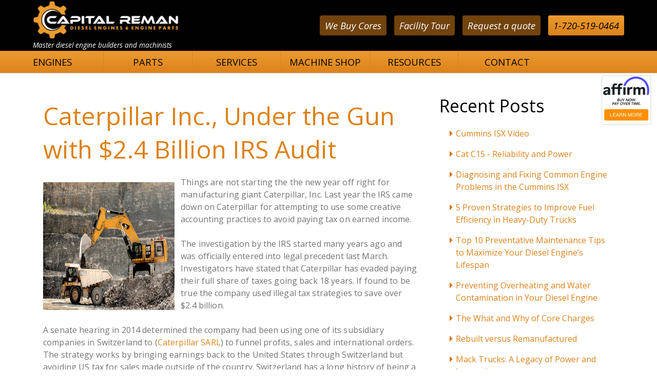

--- FILE ---
content_type: text/html; charset=UTF-8
request_url: https://www.capitalremanexchange.com/caterpillar-irs-audit/
body_size: 13564
content:
<!DOCTYPE html PUBLIC "-//W3C//DTD XHTML 1.0 Transitional//EN"
"http://www.w3.org/TR/xhtml1/DTD/xhtml1-transitional.dtd">
<html xmlns="http://www.w3.org/1999/xhtml" lang="en" xml:lang="en">
<head>
    
    <!-- Google tag (gtag.js) -->
    <script async src="https://www.googletagmanager.com/gtag/js?id=G-HGLG5CRWT7"></script>
    <script>
      window.dataLayer = window.dataLayer || [];
      function gtag(){dataLayer.push(arguments);}
      gtag('js', new Date());
    
      gtag('config', 'G-HGLG5CRWT7');
    </script>
    <meta http-equiv="Content-Type" content="text/html; charset=utf-8" />
    <meta name="viewport" content="width=device-width, initial-scale=1, maximum-scale=1" />
    <base href="/" />
    <link rel="canonical" href="https://www.capitalremanexchange.com/caterpillar-irs-audit/" />
    
    <meta name="description" content="Caterpillar Inc., faces a $2.4 Billion tax billion in lieu of an IRS audit that stated the company was funneling overseas profit through its Swiss holdings." />
    <meta name="author" content="Capital Reman exchange" />
    <meta name="copyright" content="Original content copyright; Capital Reman Exchange" />
    <meta name="distribution" content="Global" />
    <meta name="robots" content="index,follow" />
    
    <!--OPEN GRAPH META TAGS-->
    <meta property="og:title" content="Caterpillar Inc., Under the Gun with $2.4 Billion IRS Audit" />
    <meta property="og:type" content="article" />
    <meta property="og:image" content="https://www.capitalremanexchange.com/img/mainImg2024-2.jpg" /> 
    <meta property="og:description" content="Caterpillar Inc., faces a $2.4 Billion tax billion in lieu of an IRS audit that stated the company was funneling overseas profit through its Swiss holdings." />
    <meta property="og:url" content="https://www.capitalremanexchange.com//caterpillar-irs-audit" />
    <meta property="og:locale" content="en_US.utf-8" /> 
    <meta property="og:site_name" content="Capital Reman Diesel Engines" />

 <!-- FAVICON INFO -->
    <meta name="mobile-web-app-capable" content="yes">
    <meta name="apple-mobile-web-app-status-bar-style" content="black">
    <link rel="apple-touch-icon" sizes="57x57" href="fav/apple-icon-57x57.png">
    <link rel="apple-touch-icon" sizes="60x60" href="fav/apple-icon-60x60.png">
    <link rel="apple-touch-icon" sizes="72x72" href="fav/apple-icon-72x72.png">
    <link rel="apple-touch-icon" sizes="76x76" href="fav/apple-icon-76x76.png">
    <link rel="apple-touch-icon" sizes="114x114" href="fav/apple-icon-114x114.png">
    <link rel="apple-touch-icon" sizes="120x120" href="fav/apple-icon-120x120.png">
    <link rel="apple-touch-icon" sizes="144x144" href="fav/apple-icon-144x144.png">
    <link rel="apple-touch-icon" sizes="152x152" href="fav/apple-icon-152x152.png">
    <link rel="apple-touch-icon" sizes="180x180" href="fav/apple-icon-180x180.png">
    <link rel="icon" type="image/png" sizes="192x192"  href="fav/android-icon-192x192.png">
    <link rel="icon" type="image/png" sizes="32x32" href="fav/favicon-32x32.png">
    <link rel="icon" type="image/png" sizes="96x96" href="fav/favicon-96x96.png">
    <link rel="icon" type="image/png" sizes="16x16" href="fav/favicon-16x16.png">
    <link rel="manifest" href="manifest.json">
    <meta name="msapplication-TileColor" content="#ffffff">
    <meta name="msapplication-TileImage" content="fav/ms-icon-144x144.png">
    <meta name="theme-color" content="#ffffff">
    <meta name="google-site-verification" content="ItJizB4WO183CU6L8H0NS1Ud2_pe9t1LZ8TM4Uo2AbU" />

    <title>Caterpillar Inc., Under the Gun with $2.4 Billion IRS Audit</title>

	<link href="https://fonts.googleapis.com/css?family=Open+Sans+Condensed:300|Open+Sans:400,400i,600" rel="stylesheet">
	<link rel="stylesheet" href="css/CRstyle042024B.css">
	<link rel="stylesheet" href="css/animate.css">
        <link rel="stylesheet" href="css/flickity.css" media="screen">

        <link rel="stylesheet" type="text/css" href="css/demo.css" />
        <link rel="stylesheet" type="text/css" href="css/custom.css" />
        <script type="text/javascript" src="js/modernizr.custom.79639.js"></script>
	<noscript>
		<link rel="stylesheet" type="text/css" href="css/styleNoJS.css" />
	</noscript>

	<!-- Add jQuery library / NIVO Slider-->
  	<script type="text/javascript" defer src="https://code.jquery.com/jquery-latest.min.js"></script>

    <!--FANCYBOX-->
    <script src="https://cdn.jsdelivr.net/npm/jquery@3.4.1/dist/jquery.min.js"></script>
    <link rel="stylesheet" href="https://cdn.jsdelivr.net/gh/fancyapps/fancybox@3.5.7/dist/jquery.fancybox.min.css"/>
    <script src="https://cdn.jsdelivr.net/gh/fancyapps/fancybox@3.5.7/dist/jquery.fancybox.min.js"></script>
    
    <!-- jQuery Modal -->
    <script defer src="https://cdnjs.cloudflare.com/ajax/libs/jquery/3.0.0/jquery.min.js"></script>
    <script defer src="https://cdnjs.cloudflare.com/ajax/libs/jquery-modal/0.9.1/jquery.modal.min.js"></script>
    <link rel="stylesheet" href="https://cdnjs.cloudflare.com/ajax/libs/jquery-modal/0.9.1/jquery.modal.min.css" />

    <!--GOOGLE RECAPTCHA-->
    <script defer src='https://www.google.com/recaptcha/api.js'></script>
    
    <script type="application/ld+json">
    {
      "@context": "http://schema.org",
      "@type" : "InternationalBusiness",
      "@id" : "https://www.capitalremanexchange.com/",
      "name" : "Capital Reman Exchange",
      "logo" : "https://www.capitalremanexchange.com/img/CRX-logo-web@2x.png",
      "telephone" : "+1-844-239-8101",
      "url" : "https://www.capitalremanexchange.com/",
      "image" : "https://www.capitalremanexchange.com/contentImages/contentBG-15.jpg",
      "priceRange" : "$5,000 - $15,000",
      "description" : "Capital Reman Exchange is the leader in remnufactured diesel engines from Cummins, Mack, Detroit Diesel and more.",
      "address" : {
        "@type" : "PostalAddress",
        "streetAddress" : "18520 Apache Drive",
        "addressLocality" : "Parker",
        "addressRegion" : "CO",
        "postalCode" : "80134"
      },
      "geo" : {
        "@type" : "GeoCoordinates",
        "latitude" : "39.528812",
        "longitude" : "-104.774132"
      },
      "hasMap": ""
       }
    </script>

<script>
(function() {
    $('a').each(function() { /* [1] */
         if ( location.hostname === this.hostname || !this.hostname.length ) { /* [1] */
            var link = $(this).attr("href"); /* [2] */
            if ( link.match("^#") ) { /* [3] */
                $(this).click(function() {
                    var target = $(link); /* [4] */ 
                    target = target.length ? target : $('[name=' + this.hash.slice(1) +']'); /* [4] */ 
                    if (target.length) {
                        $('html,body').animate({ /* [5] */ 
                            scrollTop: target.offset().top - 70 /* [5] */ 
                        }, 1750); return false; /* [5] */ 
                    }
                });
            } else if ( link.match("^mailto") ) { /* [6] */ 
                // Act as normal  /* [6] */ 
            } else {
                $(this).click(function(e) {
                    e.preventDefault(); /* [7] */ 
                    $('html').addClass('fadeSiteOut'); /* [8] */ 
                    setTimeout(function() { /* [9] */
                        window.location = link; /* [9] */
                    }, 1750); /* [9] */
                });
            }
        }
    });
 
});
</script>

    <!-- Start of HubSpot Embed Code -->
    <script defer type="text/javascript" id="hs-script-loader" async defer src="//js.hs-scripts.com/45672599.js"></script>
    <!-- End of HubSpot Embed Code -->
    
    <!-- Meta Pixel Code -->
    <script>
    !function(f,b,e,v,n,t,s)
    {if(f.fbq)return;n=f.fbq=function(){n.callMethod?
    n.callMethod.apply(n,arguments):n.queue.push(arguments)};
    if(!f._fbq)f._fbq=n;n.push=n;n.loaded=!0;n.version='2.0';
    n.queue=[];t=b.createElement(e);t.async=!0;
    t.src=v;s=b.getElementsByTagName(e)[0];
    s.parentNode.insertBefore(t,s)}(window, document,'script',
    'https://connect.facebook.net/en_US/fbevents.js');
    fbq('init', '754321917258522');
    fbq('track', 'PageView');
    </script>
    <noscript><img height="1" width="1" style="display:none"
    src="https://www.facebook.com/tr?id=754321917258522&ev=PageView&noscript=1"
    /></noscript>
    <!-- End Meta Pixel Code -->

<!--ANALYTICS-->
<!-- Global site tag (gtag.js) - Google Analytics -->
<script defer async src="https://www.googletagmanager.com/gtag/js?id=UA-59432042-1"></script>
<script>
  window.dataLayer = window.dataLayer || [];
  function gtag(){dataLayer.push(arguments);}
  gtag('js', new Date());

  gtag('config', 'UA-59432042-1');
</script>
    
</head>
<body class="">
	
	<header>
		<div class="mainContain">
			<div class="logo">
				<a href="/" title="Capital Reman Home"><img src="img/CRX-logo-web@2x.webp" alt="Capital Reman Home" /></a>
                                <div class="tagline">Master diesel engine builders and machinists</div>
			</div>
		
			<!--MENU FOR SMALLER SCREENS-->
			<div class="menuBadge">
				<div class="menuIcon">
					<span onclick="openNav()"><img src="img/menuIcon.png" alt="Site Menu" /></span>
				</div>
			</div><!-- END small Screen Menu -->
		
			<div class="grid70 menu right">
			    <div class="ele2">
    			   <a href="tel://+1-720-519-0464" class="cfLink">1-720-519-0464</a>
    			</div>
    			<div class="ele2">
    			    <a href="#contactForm" class="aLink css-current-storage" rel="modal:open">Request a quote</a>
    			</div>
				<div class="ele2">
    				<a href="#ex2" class="aLink css-current-storage" rel="modal:open" title="Facility Tour">Facility Tour</a>
    			</div>
    			<div class="ele2">
    				<a href="diesel-engine-cores.html" class="aLink css-current-storage"  title="CORES">We Buy Cores</a>
    			</div>
			</div>
		</div><!-- END mainContain -->
		<div class="clear"></div>
	</header><!-- END header -->
	<div class="clear"></div>
	
	<!-- SMALL SCREEN NAVIGATION -->	
    <div id="mySidenav" class="sideNav" style="width:0px;">
             <a href="javascript:void(0)" class="closebtn" onclick="closeNav()">×</a>
	        <ul>
                <li style="margin-bottom:5px;"><a href="tel://+1-720-519-0464" class="cfLink" title="Phone Number">1-720-519-0464</a></li>
		    	<li style="margin-bottom:5px;"><a class="cfLink" href="request-quote/" title="Request a quote">REQUEST A QUOTE</a></li>
		    	<li style="margin-bottom:5px;"><a href="#ex2" class="cfLink" rel="modal:open" title="facility tour">FACILITY TOUR</a></li>
		    	<li style="margin-bottom:5px;"><a href="diesel-engine-cores.html" class="cfLink"  title="CORES">WE BUY CORES</a></li>
		    	<li><a href="/" title="Capital Reman Home">HOME</a></li>
		        <li><a href="contact-us/" title="Contact us">CONTACT</a></li>
		        <li><a href="diesel-engine-manufacturers/" title="Manufacturers">MANUFACTURERS</a></li>
		        <li><a href="parts/" title="Parts">PARTS</a></li>
		        <li><a href="reman-engines/" title="Engines">ENGINES</a></li>
		        <li><a href="diesel-engine-cores.html" title="ENGINE CORES">ABOUT ENGINE CORES</a></li>
		        <li><a href="machine-shop/" title="Machine Shop">MACHINE SHOP</a></li>
		        <li class="last"><a href="services/" title="Services">SERVICES</a></li>
		        <li class="last"><a href="blog/" title="Blog">BLOG</a></li>
		        <li class="last"><a href="photo-gallery/" title="Gallery">GALLERY</a></li>
		        <li><a href="about/" title="About">ABOUT</a></li> 
		        <li><a href="brokers-and-resellers.html" title="Resellers">RESELLERS &amp; PARTNERS</a></li>
		        <li><a href="frequently-asked-engine-questions/" title="Frequently Asked">FAQ</a></li> 
                <div class="clear"></div>
	        </ul>
            <div class="clear"></div>
    </div><!--END Small Screen Navigation-->

<style>
/* Style The Dropdown Button */
.dropbtn {
    background-color: #4CAF50;
    color: white;
    padding: 16px;
    font-size: 16px;
    border: none;
    cursor: pointer;
}

/* The container <div> - needed to position the dropdown content */
.dropdown {
    position: relative;
    display: inline-block;
}

/* Dropdown Content (Hidden by Default) */
.dropdown-content {
    display: none;
    position: absolute;
    z-index: 1110;
    background-color: #f9f9f9;
    min-width: 160px;
    box-shadow: 0px 8px 16px 0px rgba(0,0,0,0.5);
    z-index: 1;
}
.dropdown-content p { 
    padding-top: 15px;
    line-height: 1.15em; 
    text-align: left;
}

/* Links inside the dropdown */
.dropdown-content p a {
    padding: 0 20px;
    line-height: 1.0em;
    text-decoration: none;
    display: block;
}

.nav .subHead .dropdown-content p a:hover { color: #F28F10; }

/* Show the dropdown menu on hover */
.dropdown:hover .dropdown-content {
    display: block;
}

/* Change the background color of the dropdown button when the dropdown content is shown */
.dropdown:hover .dropbtn {
    background-color: #F28F10;
}
.affirm-2 { display: none; }

@media only screen and (min-width: 320px) and (max-width: 767px) {
    .affirm { display: none; }
    .affirm-2 { 
        display: block;
        clear: both;
        position: fixed;
        width: 100%;
        height: 45px;
        line-height: 45px;
        top: 139px;
        background: #FFF;
        color: #000;
        margin: 0 auto;
    }
    .affirm-2 .mainContain { 
        vertical-align: middle;
        text-align: center;
    }
    .affirm-2 img { 
        height: 38px; 
    }
    .affirm-2 a { 
        color: #000; 

    }
}
</style>
    
    <!--SUB HEADER-->
    <section class="bodyWrap nav">
    	<div class="mainContain subHead">
           <ul>
              <li class="first">
              	<span class="dropdown">
              		<span><a href="engine-models/" title="Engines">ENGINES</a></span>
                 	<div class="dropdown-content">
                    	<p><a href="engine-models/" title="Engine Models">ENGINE MODELS</a><br />
                    	<a href="remanufactured-diesel-engines/" title="ENGINE REMANUFACTURING PROCESS">ENGINE REMANUFACTURING PROCESS</a><br />
                    	</p>
                    </div>
              </li>
              <li><a href="parts/" title="Parts">PARTS</a></li>
              <li>
                  <span class="dropdown">
                    <span><a href="">SERVICES</a></span>
                      <div class="dropdown-content">
                        <p>
                          <a href="parts-store/" title="Parts Store">PARTS STORE</a><br />
                          <a href="services/" title="Camshaft - Followers, Lifters, Tappets">CAMSHAFT: Followers/Lifters/Tappets</a><br />
                          <a href="services/#rods" title="Connecting Rods">CONNECTING RODS</a><br />
                          <a href="services/#crankshaft" title="Crankshaft Design and Failure">CRANKSHAFT: Design, Broken & Failures</a><br />
                          <a href="services/#cylinder" title="Cylinder Blocks">CYLINDER BLOCKS</a><br />
                          <a href="services/#cHead" title="Cylinder Head Machining">CYLINDER HEAD MACHINING</a><br />
                          <a href="diesel-engine-cores.html" title="ENGINE CORES">ENGINE CORES</a><br />
                          <a href="services/#general" title="General Machinging">GENERAL MACHINING</a><br />
                        </p>
                      </div>
                    </span>
                  </span>
              </li>
              <li><a href="machine-shop/" title="Machine Shop">MACHINE SHOP</a></li>
			  <li>
			  	<span class="dropdown">
                	<span><a href="">RESOURCES</a></span>
                         <div class="dropdown-content">
                           <p><a href="about/" title="About Us">ABOUT US</a><br />
                              <a href="partners.html" title="OUR PARTNERS">PARTNERS</a><br />
                              <a href="brokers-and-resellers.html" title="FOR RESELLERS">RESELLERS</a><br />
                              <a href="diesel-engine-cores.html" title="ENGINE CORES">ENGINE CORES</a><br />
                              <a href="tech-support/"  title="Tech Support">TECH SUPPORT</a><br />
                              <a href="diesel-engine-manufacturers/" title="Manufacturers">MANUFACTURERS</a><br />
                              <a href="testimonials/" title="Testimonials">TESTIMONIALS</a><br />
                              <a href="our-staff/" title="Staff">STAFF</a><br />
                              <a href="careers/" title="Careers">CAREERS</a><br />
                              <a href="blog/" title="Blog">BLOG</a><br />
                              <a href="photo-gallery/" title="Gallery">GALLERY</a><br />
                              <a href="signature-warranty/" title="Warranty">WARRANTY</a><br />
                              <a href="frequently-asked-engine-questions/" title="Frequently Asked">FAQ</a><br />
                           	</p>
                       	  </div>
                     </span>
    	        </span>
    	      </li>
              <li class="last"><a href="contact-us/" title="Contct uss">CONTACT</a></li>
            </ul>
        </div>
    </section>

    <!--PHONE FOR MOBILE-->
    <section class="mobTel">
        <div class="mainContain center">
            <a href="tel://+1-720-519-0464" title="telephone">1-720-519-0464</a> | <a href="request-quote/" title="Request a quote">REQUEST A QUOTE</a>
        </div>
    </section>
    <section class="affirm-2">
        <div class="mainContain">
            <a href="https://m.affirm.com/capitalremanexchange" target="_blank"><img src="img/affirm-2.webp" alt="Affirm Financing" /> <span>Buy now. Pay later »</span></a>
            <div class="clear"></div>
        </div>
        <div class="clear"></div>
    </section>

<section class="contentCont">
    <div class="mainContain">
        <!--CONTENT AREA-->
        <article class="grid67">
            <div class="inner">
                <h1>Caterpillar Inc., Under the Gun with $2.4 Billion IRS Audit</h1>
                <p><a href="wp-content/uploads/2018/01/Caterpillar-Equipment.jpg"><img class="imgLeft" src="wp-content/uploads/2018/01/Caterpillar-Equipment.jpg" alt="Caterpillar Equipment" width="464" height="249" /></a>Things are not starting the the new year off right for manufacturing giant Caterpillar, Inc. Last year the IRS came down on Caterpillar for attempting to use some creative accounting practices to avoid paying tax on earned income.<br /><br />The investigation by the IRS started many years ago and was officially entered into legal precedent last March. Investigators have stated that Caterpillar has evaded paying their full share of taxes going back 18 years. If found to be true the company used illegal tax strategies to save over $2.4 billion.<br /><br />A senate hearing in 2014 determined the company had been using one of its subsidiary companies in Switzerland to (<a href="https://www.bloomberg.com/research/stocks/private/snapshot.asp?privcapId=49405573">Caterpillar SARL</a>) to funnel profits, sales and international orders. The strategy works by bringing earnings back to the United States through Switzerland but avoiding US tax for sales made outside of the country. Switzerland has a long history of being a tax shelter for 3rd party individuals and businesses. The senate committee concluded that <a href="http://www.foxbusiness.com/features/2018/01/02/caterpillar-clashes-with-irs-wsj-2.html">over $8 billion in profits had been funneled through Switzerland holdings</a>.<br /><br />Caterpillar has maintained that its tax strategy is legal albeit outside of the box of normal corporate tax accounting. The company effectively paid a 4% corporate tax rate for most years going back to 1999. Some employees at Caterpillar questioned the practice and brought the discovery to outside authorities which began an investigation.<br /><br />The company is still under investigation as the federal government audits their books at Peoria, Illinois headquarters. The initial raid by the Internal Revenue Service and the Office of Export Enforcement at the Department of Commerce seized millions upon millions of documents at the Peoria and Morton corporate facilities. Caterpillar has blocked part of the investigation stating most records should be sealed under attorney-client confidentially.<br /><br />Leaked copies of the search warrant indicated that Caterpillar violated export controls dealing with countries under U.S. sanctions such as Syria, Sudan and Iran.<br />PriceWaterhouseCoopers, which handles Caterpillar’s tax management strategy, has been found to also be liable in the investigation. PwC tax partner Thomas Quinn wrote in a 2008 memo that the company would “have to do some dancing” in terms of complying with IRS rules regarding Non-U.S tax exemptions. Managing Director Steven Williams was also quoted as saying “What the heck. We'll all be retired when this comes up on audit."<br /><br />The news is another devastating blow to thousands of employees at the Peoria campus as company recorded four straight years of losses and amidst layoffs. Since 2015 the organization has <a href="https://en.wikipedia.org/wiki/Caterpillar_Inc.">closed more than 30 of its US and International plants</a>. The company also recently released news they are cancelling plans for a brand new Headquarters in East Peoria and moving operations to a more cost effective location. Caterpillar has wavered in recent years exiting the over-road trucking business in 2010 amid class action law suits with their emissions <a href="cat-c7-specs-and-engine-history/">ACERT technology</a> and betting big on <a href="https://www.marketwatch.com/story/after-four-years-of-declining-revenue-caterpillar-is-due-for-a-rebound-2017-02-07">overseas expansion in China</a> which has since cooled.<br /><br />Caterpillar CEO Jim Umpleby said in an interview with the Wall Street Journal “We’re a values-based company. “We’re cooperating, and we’re hopeful that that issue will be resolved in an expeditious manner.” Only time will tell but hopefully Caterpillar recovers from this situation and puts this behind them.</p>
                <div class="clear"></div>
                <div class="clear navy-line"></div>
<div class="clear tags center">
    <h5>Tags for this article</h5>
    <a href="search-tags.html?tag=CAT&amp;k=tags" class="tl-tag">CAT</a>, <a href="search-tags.html?tag=CAT+Engines&amp;k=tags" class="tl-tag">CAT Engines</a>, <a href="search-tags.html?tag=Caterpillar&amp;k=tags" class="tl-tag">Caterpillar</a>, <a href="search-tags.html?tag=Caterpillar+Corporate+News&amp;k=tags" class="tl-tag">Caterpillar Corporate News</a>
</div>
                <div class="clear" style="padding-top:20px;"></div>
                <style>
 .postCategory a { padding-left: 5px; }
</style>

<div class="clear postCategory center">
    <h5>Article Categories</h5>
    <a href="category/caterpillar/">Caterpillar</a>,<a href="/diesel-articles/">Diesel Articles</a>,<a href="diesel-engine-news/">Diesel Engine News</a>,<a href="diesel-history/">Diesel History</a>,<a href="uncategorized/">Uncategorized</a>,
</div>
<div class="clear navy-line"></div>
                
            </div>
        </article>
 
        <!--RIGHT COLUMN-->
        <aside class="grid33">
            <div class="inner">
                <h3><ha href="blog/">Recent Posts</a></h3>
<ul><li class="first"><a href="cummins-isx-video.html" title="Cummins ISX Video" >Cummins ISX Video</a></li>
<li><a href="cat-c15-reliability-and-power.html" title="Cat C15 - Reliability and Power" >Cat C15 - Reliability and Power</a></li>
<li><a href="diagnosing-and-fixing-common-engine-problems-in-the-cummins-isx.html" title="Diagnosing and Fixing Common Engine Problems in the Cummins ISX" >Diagnosing and Fixing Common Engine Problems in the Cummins ISX</a></li>
<li><a href="5-proven-strategies-to-improve-fuel-efficiency-in-heavy-duty-trucks.html" title="5 Proven Strategies to Improve Fuel Efficiency in Heavy-Duty Trucks" >5 Proven Strategies to Improve Fuel Efficiency in Heavy-Duty Trucks</a></li>
<li><a href="top-10-preventative-maintenance-tips-to-maximize-your-diesel-engine’s-lifespan.html" title="Top 10 Preventative Maintenance Tips to Maximize Your Diesel Engine’s Lifespan" >Top 10 Preventative Maintenance Tips to Maximize Your Diesel Engine’s Lifespan</a></li>
<li><a href="preventing-overheating-and-water-contamination-in-your-diesel-engine.html" title="Preventing Overheating and Water Contamination in Your Diesel Engine" >Preventing Overheating and Water Contamination in Your Diesel Engine</a></li>
<li><a href="the-what-and-why-of-core-charges.html" title="The What and Why of Core Charges" >The What and Why of Core Charges</a></li>
<li><a href="rebuilt-versus-remanufactured.html" title="Rebuilt versus Remanufactured" >Rebuilt versus Remanufactured</a></li>
<li><a href="mack-trucks-legacy-of-power-and-innovation.html" title="Mack Trucks: A Legacy of Power and Innovation" >Mack Trucks: A Legacy of Power and Innovation</a></li>
<li><a href="cat-c7-engine.html" title="CAT C7 Engine" >CAT C7 Engine</a></li>
<li><a href="best-all-time-diesel-engines-2024.html" title="BEST ALL-TIME DIESEL ENGINES 2024" >BEST ALL-TIME DIESEL ENGINES 2024</a></li>
<li><a href="the-paccar-mx-13-a-million-mile-marvel-for-modern-trucking.html" title="The PACCAR MX-13: A Million-Mile Marvel for Modern Trucking" >The PACCAR MX-13: A Million-Mile Marvel for Modern Trucking</a></li>
<li><a href="diesel-engine-smoke-colors-what-they-mean-and-how-to-prevent-problems.html" title="Diesel Engine Smoke Colors: What They Mean and How to Prevent Problems" >Diesel Engine Smoke Colors: What They Mean and How to Prevent Problems</a></li>
<li><a href="detroit-diesel-dd15-engine.html" title="Detroit Diesel DD15 Engine: Innovator" >Detroit Diesel DD15 Engine: Innovator</a></li>
<li><a href="caterpillar-c15-engine-reliability-and-power.html" title="Caterpillar C15 Engine: Reliability and Power" >Caterpillar C15 Engine: Reliability and Power</a></li>
<li><a href="detroit-diesel-series-60—the-engine-that-revolutionized-trucking.html" title="Detroit Diesel Series 60—The Engine That Revolutionized Trucking" >Detroit Diesel Series 60—The Engine That Revolutionized Trucking</a></li>
<li><a href="announcing-paccar-mx-engines-and-affirm-financing.html" title="Announcing PACCAR MX Engines and Affirm Financing" >Announcing PACCAR MX Engines and Affirm Financing</a></li>
<li><a href="comparing-cummins-855-big-cam-diesel-engine-and-the-cummins-n14.html" title="Comparing Cummins 855 Big Cam Diesel Engine and the Cummins N14" >Comparing Cummins 855 Big Cam Diesel Engine and the Cummins N14</a></li>
<li><a href="engine-oil-soot-carbon-and-blow-by-issues-in-heavy-duty-diesel-engines.html" title="Engine Oil Soot, Carbon, and Blow-by Issues in Heavy-Duty Diesel Engines" >Engine Oil Soot, Carbon, and Blow-by Issues in Heavy-Duty Diesel Engines</a></li>
<li><a href="the-diesel-dilemma-in-frame-overhaul-or-engine-remanufacture.html" title="The Diesel Dilemma: In-Frame Overhaul or Engine Remanufacture?" >The Diesel Dilemma: In-Frame Overhaul or Engine Remanufacture?</a></li>
<li><a href="head-gasket-failures.html" title="Head Gasket Failures" >Head Gasket Failures</a></li>
<li><a href="reman-long-block-configuration.html" title="Reman Long Block configuration" >Reman Long Block configuration</a></li>
<li><a href="causes-of-roller-and-cam-damage-in-diesel-engines.html" title="Causes of Roller and Cam Damage in Diesel Engines" >Causes of Roller and Cam Damage in Diesel Engines</a></li>
<li><a href="white-smoke-in-diesel-engines-a-troubleshooting-guide-for-truckers.html" title="White Smoke in Diesel Engines: A Troubleshooting Guide for Truckers" >White Smoke in Diesel Engines: A Troubleshooting Guide for Truckers</a></li>
<li class="last"><a href="harness-the-power-of-remanufacturing.html" title="Harness The Power of Remanufacturing" >Harness The Power of Remanufacturing</a></li>
</ul>

<h3><a href="informational-articles/">Recent Informational Articles</a></h3>
<ul><li class="first"><a href="cummins-unveils-90-nox-emission-reduction-engine/" title="Cummins Unveils 90% NOx Emission Reduction Engine" >Cummins Unveils 90% NOx Emission Reduction Engine</a></li>
<li><a href="best-diesel-engine-list/" title="10 Best and Worst Diesel Engines in History" >10 Best and Worst Diesel Engines in History</a></li>
<li><a href="remanufactured-caterpillar-3116/" title="Caterpillar 3116 Remanufactured Engine For Sale" >Caterpillar 3116 Remanufactured Engine For Sale</a></li>
<li><a href="john-deere-history-and-107-facts-about-john-deere/" title="107 Odd Facts About John Deere" >107 Odd Facts About John Deere</a></li>
<li><a href="remanufactured-john-deere-4045-engine-specifications/" title="John Deere 4045 Engine Specifications" >John Deere 4045 Engine Specifications</a></li>
<li><a href="cat-3054-engine-specifications/" title="CAT 3054 Engine Specifications" >CAT 3054 Engine Specifications</a></li>
<li><a href="plasma-transferred-wire-arc-welding-technology/" title="Ford Introduces New Remanufacturing Technique – Plasma Transferred Wire Arc Welding" >Ford Introduces New Remanufacturing Technique – Plasma Transferred Wire Arc Welding</a></li>
<li><a href="connecting-rods-work/" title="Connecting Rods At Work" >Connecting Rods At Work</a></li>
<li><a href="remanufactured-crankshafts-2/" title="Remanufactured Crankshafts" >Remanufactured Crankshafts</a></li>
<li class="last"><a href="remanufactured-camshafts,-followers,-lifters-and-tappets/" title="Remanufactured Camshafts, Followers, Lifters & Tappets" >Remanufactured Camshafts, Followers, Lifters & Tappets</a></li>
</ul>

<div class="block">
    <a href="diesel-engine-cores.html"><img src="img/coresAd.webp" alt="We buy Diesel engine cores" /></a>
</div>
                <div class="clear"></div>
            </div>
        </aside>
        <div class="clear"></div>
    </div>
    <div class="clear"></div>
</section>


<!-- FOOTER -->
<footer class="slideIn">
	<div class="mainContain">
		    
			<div class="grid33">
				<div class="innerL">
					<h4 class="center">PROUDLY MADE IN USA</h4>
					<p>We are a team of professional machinists in Denver, Colorado who take a great deal of pride in our work and our level of service.</p>
                                        <p class="center"><img src="img/made-in-USA.svg" alt="Made inthe USA" style="max-width:50%;" /></p>
				</div>
			</div>
			<div class="grid33">
				<div class="inner">
					<h4 class="center">OUR ADDRESS</h4>
					<p class="center"><a href="https://www.capitalremanexchange.com/" rel="home">Capital Reman Exchange</a><br />
18520 Apache Drive<br />
Parker, CO 80134</p>
					<p class="center"><br /><!--Toll Free: <a href="tel://+1-844-239-8101">1-844-239-8101</a><br />-->
Local: <a href="tel://+1-720-519-0464">720-519-0464</a><br />
Fax: 720-452-5422</p>
				</div>
			</div>
			<div class="grid33 right social">
				<div class="innerR">
					<h4 class="center">FOLLOW US</h4>
					<p class="center">
					<!--<a href="https://twitter.com/CapitalReman" target="_blank"><img src="img/twitter.svg" alt="Follow on Twitter" /></a>-->
					<a href="https://www.linkedin.com/company/capital-reman-exchange/"><img src="img/linkedin.svg" alt="Follow on LinkedIn" target="_blank" /></a>
					<a href="https://www.tiktok.com/@capital.reman.exc" target="_blank"><img src="img/tiktokIcon.webp" alt="Follow on TikTok" /></a>
					<a href="https://www.instagram.com/capitalremanexchange/" target="_blank"><img src="img/instaIcon.webp" alt="Follow on Instagram" /></a>
					<!--<a href="https://www.facebook.com/capitalremanexchange/" target="_blank"><img src="img/facebook.svg" alt="Follow on Facebook" class="last"/></a>--></p>
                    
                    <p class="center"><br /><a href="https://www.affirm.com/disclosures" target="_blank">AFFIRM Disclosure</a></p>
				</div>
			</div>

			<div class="clear center small">Copyright &copy; &ndash; Capital Reman Exchange • <a href="sitemap/">Sitemap</a></div>
					
		</div>
		<div class="clear"></div>
	</footer>

<!--CONTACT FORM POPUP-->
<div id="contactForm" style="display:none; height:500px;overflow:auto;">
   <div class="mainContain" style="max-width:600px;">
        

<!--EMAIL FORM-->
				<div class="block">
                                        <img src="img/logo.png" alt="Capital Reman" class="imgRight" />
					<h3>Contact Us</h3>
                                        <div class="tele">PHONE: <a href="tel://1-720-519-0464">1-720-519-0464</a></div>
					<form action="caterpillar-irs-audit/" method="post" class="form">
    					<input type="hidden" name="nospam:blank" value="" />
    					<input type="hidden" name="timeDate" value="2026-01-13 21:07:27" />
    					<input type="hidden" name="pagetitle" value="Caterpillar Inc., Under the Gun with $2.4 Billion IRS Audit" />
    					<input type="hidden" name="alias" value="caterpillar-irs-audit" />
 
					<span class="error"></span>
    					<input class="formIn" type="text" name="name" id="name" value="" placeholder="NAME" />

    					<span class="error"></span>
    					<input class="formIn" type="text" name="phone" id="phone" value="" placeholder="PHONE" />
 
    					<span class="error"></span>
    					<input class="formIn" type="text" name="email" id="email" value="" placeholder="EMAIL" />

                                        <input type="hidden" name="confirmemail" value="" />

    					<label class="labelOut" for="about">Regarding:
        					<span class="error"></span>
    					</label> 
                                        <div class="custom-select" style="width:200px;">
    					<select id="regarding" name="regarding" style="margin-bottom:10px;" >
                                                <option id="regarding" value="NO OPTION SELECTED">SELECT AN OPTION</option>
                                                <option id="regarding" value="Sales">Sales</option>
                                                <option id="regarding" value="Service">Service</option>
                                                <option id="regarding" value="Warranty">Warranty</option>
                                                <option id="regarding" value="Parts">Parts</option>
                                                <option id="regarding" value="Other">Other</option>
                                        </select>
                                        </div>
 
    					<span class="error"></span>
					<textarea name="text" id="text" value=""  placeholder="MESSAGE"></textarea>
					<div class="clear"></div>

    					<div class="form-buttons" style="clear:both;">
        					<input class="cfContact" type="submit" value="Send Inquiry" />
    					</div>
					</form>
				<div class="clear"></div>
				</div>
				<!--END EMAIL FORM-->
   </div>
</div>

<!--CONTACT FORM POPUP-->
<a id="popup-form-link" data-fancybox="popupForm" href="#popupForm" class="fancybox" style="display:none;">Buyers Guide</a>
<div id="popupForm" style="display:none; padding:20px;overflow:auto; background-image: linear-gradient(#e98d2e, #d87718);border: 3px solid #CCC;">
   <div class="mainContain" style="max-width:600px;">
      <div style="float:left; width:33%;">
            <p><img src="img/buyersGuide.png" alt="Buyers Guide" /></p>
      </div>
      <div style="float: left; width:67%;">
         <div class="inner">
            <h3 style="color:#FFF;">Need Help Researching a Diesel Engine Swap?</h3>
            <p style="color:#FFF;">Get the FREE 8-Page Buyer’s Guide</p>
            


                                        


         <form action="ajax-popup-form-process.html" method="post" class="form" id="buyersGuide" onsubmit="processForm($(this))">

    					<input type="hidden" name="timeDate" value="2026-01-13 21:07:27" />
    					<input type="hidden" name="pagetitle" value="Caterpillar Inc., Under the Gun with $2.4 Billion IRS Audit" />
    					<input type="hidden" name="alias" value="caterpillar-irs-audit" />
 
    					<span class="error"></span>
    					<input class="formIn" type="text" name="email" id="email" value="" placeholder="EMAIL" />

    					<span class="error"></span>
    					<input class="formIn" type="text" name="name" id="name" value="" placeholder="NAME" />

    					<span class="error"></span>
    					<input class="formIn" type="text" name="phone" id="phone" value="" placeholder="PHONE" />

    					<span class="error"></span>
    					<input class="formIn" type="text" name="engine" id="engine" value="" placeholder="ENGINE MAKE & MODEL" />

                                        <input type="hidden" name="confirmemail" value="" />

    					<div class="form-buttons" style="clear:both;">
        					<input class="cfContact3" type="submit" value="GET THE GUIDE!" />
    					</div>
</form>


         </div>
      </div>
   </div>
</div>

<script>
    // Form processing function to use async methods
    function processForm(formEl) {
        // Prevent default submission
        event.preventDefault();
        
        // Use ajax to post
        $.ajax({
            type: 'POST',
            url: formEl.attr('action'),
            data: formEl.serialize()
        })
        .done(function(result){
            // Replace the contact form in the browser document with the result
            formEl.replaceWith( result );
        });
   }
   
   // Only set the timeout if they haven't seen it before
   if (document.cookie.indexOf('popup_shown=true') === -1) {
     setTimeout(function(){
        $('#popup-form-link')[0].click();
        document.cookie = 'popup_shown=true;';
      }, 60000);
   }
   else {
      console.log('Cookie popup_shown=true, do not show.');
   }
</script>

 <!--AFFIRM LINK-->
<div class="affirm">
     <a href="https://m.affirm.com/capitalremanexchange" target="_blank">
         <img src="img/affirm.webp" alt="Finance - Affirm" />
     </a>
 </div>
<!--OPEN CLOSE DIV-->
<script defer>
/* Set the width of the side navigation to 350px */
function openNav() {
    document.getElementById("mySidenav").style.width = "350px";
}

/* Set the width of the side navigation to 0 */
function closeNav() {
    document.getElementById("mySidenav").style.width = "0";
}
</script>

<!--VIDEO-->
    <style>
       .blocker { z-index: 2000; }
       .modal { 
          position: relative;
          z-index: 200;
          max-height: 65%;
          height: auto; 
          max-width: 620px;
          overflow-y: scroll;
          -webkit-box-shadow: 0 0 10px #000;
          -moz-box-shadow: 0 0 10px #000;
          -o-box-shadow: 0 0 10px #000;
          -ms-box-shadow: 0 0 10px #000;
          box-shadow: 0 0 10px #000;
       }
       .modal a.close-modal {
           position: absolute;
           top: 12.5px;
           right: 12.5px;
       }
       .close-modal { border-bottom: none; }
       .close-modal:hover { border-bottom: none; }
       .blocker { background: rgba(0,0,0, 0.85); }
       .boxShadow {
           -webkit-box-shadow: rgba(0,0,0,.25) 0 1.435vw 3.484375vw 0;
            box-shadow: rgba(0,0,0,.25) 0 1.435vw 3.484375vw 0;
            -webkit-box-shadow: rgba(0,0,0,.25) 0 .538125vw 1.79375vw 0;
            box-shadow: rgba(0,0,0,.25) 0 .538125vw 1.79375vw 0;
            overflow: hidden;
            border-radius: 11px;
            -webkit-border-radius: 11px;
            -moz-border-radius: 11px;
       }
    </style>

    <!--VIDEO POPUP-->
    <div id="ex2" class="modal" style="display:none;">
        <iframe width="560" height="315" src="https://www.youtube.com/embed/9NMidOTRXZQ?si=fGO7Q3Nhg81hFPb1" 
            title="YouTube video player" frameborder="0" 
            allow="accelerometer; autoplay; clipboard-write; encrypted-media; gyroscope; picture-in-picture; web-share" 
            allowfullscreen>
        </iframe>
    </div>
    <!--END VIDEO LINK-->
    
    <!-- Start of HubSpot Embed Code -->
        <script type="text/javascript" id="hs-script-loader" async defer src="//js.hs-scripts.com/45672599.js"></script>
    <!-- End of HubSpot Embed Code -->
    
    <!-- FOXYCART -->
        <script data-cfasync="false" src="https://cdn.foxycart.com/capreman/loader.js" async defer></script>
    <!-- /FOXYCART -->

		
</body>
</html>

--- FILE ---
content_type: text/css
request_url: https://www.capitalremanexchange.com/css/CRstyle042024B.css
body_size: 13596
content:

/*********************************
	Impress Design / Jack McDaniel
	impress-design.com
	720.495.1368
*********************************/

/*********************************
	SITE COLORS: 
	
	RUST: #dd821a
	TEXT: #737373
	HEADERS: #333
*********************************/

/*	A. GLOBAL RESET
	. . . . . . . . . . . . . . . . . . . . */
	
html,
body, div, span, object, iframe, h1, h2, h3, h4, h5, h6, p, blockquote, pre,
abbr, address, cite, code, del, dfn, em, img, ins, kbd, q, samp, small, strong,
sub, sup, var, b, i, dl, dt, dd, ol, ul, li, fieldset, form, label, legend,
table, caption, tbody, tfoot, thead, tr, th, td, article, aside, canvas,
details, figcaption, figure, footer, header, hgroup, menu, nav, section,
summary, time, mark, audio, video {
    margin: 0;
    padding: 0;
    border: 0;
    outline: 0;
    font-size: 100%;
    vertical-align: baseline;
    background: transparent;
}

body {
    font-family: 'Open Sans', sans-serif;
    line-height: 1.5em;
    font-size: 16px;
    font-weight: 400;
    color: #737373;
}

article, aside, details, figcaption, figure, footer, header, hgroup,
menu, nav, section { display: block; }
nav ul { list-style: none; }
blockquote, q { quotes: none; }
blockquote:before, blockquote:after, q:before, q:after {
    content: '';
    content: none;
}

a {
    margin: 0;
    padding: 0;
    font-size: 100%;
    vertical-align: baseline;
    background: transparent;
    text-decoration: none;
}
ins {
    background-gridor: #ff9;
    color: #11284F;
    text-decoration: none;
}
mark {
    background-gridor: #ff9;
    color: #11284F;
    font-style: italic;
    font-weight: bold;
}
del { text-decoration: line-through; }
abbr[title], dfn[title] {
    border-bottom: 1px dotted;
    cursor: help;
}
/* 
Generic Styling, for Desktops/Laptops 
*/
table { 
  width: 100%; 
  border-collapse: collapse; 
}
/* Zebra striping */
tr:nth-of-type(odd) { 
  background: #eee; 
}
th { 
  background: #333; 
  color: white; 
  font-weight: bold; 
}
td, th { 
  padding: 6px; 
  border: 1px solid #ccc; 
  text-align: left; 
}
hr {
    display: block;
    height: 1px;
    border: 0;
    border-top: 1px solid #cccccc;
    margin: 1em 0;
    padding: 0;
}
input, select { vertical-align: middle; }
input:focus { outline: none; }
button:focus { outline: none; }
textarea:focus { outline: none; }
blockquote {
    width: 70%;
    margin: 30px 10%;
    padding: 20px 5%;
    border-top: 4px solid #CCC;
    border-bottom: 4px solid #CCC;
    background: url(../img/quotes-3.png) 0 15px no-repeat;
    font-size: 1.25em;
    line-height: 1.7em;
    color: #666;
}
img { max-width: 100%; }
p { 
    margin-bottom: 15px; 
    letter-spacing: .008em;
}
.clear { clear: both; }
::selection {
    color: #fff;
    background: #dd821a;
    text-shadow: none;
}
ol { margin-left: 30px; }
sup {
	font-size: .65em;
	vertical-align: super;
}


/*	B. BODY INFO AND LINKS
	. . . . . . . . . . . . . . . . . . . . */

html {
    animation: fadeSiteIn 1.0s ease forwards; /* [1] */
}

html.fadeSiteOut {
  animation:  fadeSiteOut 1.0s ease forwards; /* [2] */
}


@keyframes fadeSiteIn { /* [1] */
    from   { opacity: 0; }
    to    { opacity: 1; }
}

@keyframes fadeSiteOut { /* [2] */
    from   { opacity: 1; }
    to     { opacity: 0; }
}

.slideIn {
    -webkit-animation-name: slideInUp; /* Safari 4.0 - 8.0 */
    -webkit-animation-duration: 2s; /* Safari 4.0 - 8.0 */
    animation-name: slideInUp;
    animation-duration: 2s;
}
.slideInLeft {
    -webkit-animation-name: slideInUp; /* Safari 4.0 - 8.0 */
    -webkit-animation-duration: 2s; /* Safari 4.0 - 8.0 */
    animation-name: slideInLeft;
    animation-duration: 2s;
}
.fadeIn {
    -webkit-animation-name: fadeSiteIn; /* Safari 4.0 - 8.0 */
    -webkit-animation-duration: 2s; /* Safari 4.0 - 8.0 */
    animation-name: fadeSiteIn;
    animation-duration: 2s;
}

body {
    margin: 0 auto;
    background: #FFF;
}

.bodyWrap {
    clear: both;
    margin: 0 auto;
    max-width: 100%;
}
.mainContain {
    margin: 0 auto;
    width: 90%;
    max-width: 1200px;
}
a {
    color: #dd821a;
    font-weight: 400;
}

/*a:visited {
	color: #666;
}*/
a:hover {
    color: #000;
    -webkit-transition: all .5s ease-in-out;
    -moz-transition: all .5s ease-in-out;
    -o-transition: all .5s ease-in-out;
    transition: all .5s ease-in-out;
}

article a { font-weight:500; }

em { 
    font-weight: bold;
    font-style: italics; 
    color: #000;
}

/* HERO IMAGE ROTATION FOR HOME PAGE */
	.bg1 {
		background: url(../img/bg-3.jpg) center center;
		background-size: cover;
	}
	.bg2 {
		background: url(../img/bgOtt.jpg) center center;
		background-size: cover;
	}
		.bg3 {
			background: url(../img/mainImg-3.jpg) center center;
			background-size: cover;
		}
		.bg4 {
			background: url(../img/rafaelA.jpg) center center;
			background-size: cover;
		}
		.randBG { width: 100%; }
		
	/* 2024 HERO */
    #hero2024 {
      display: block;
      aspect-ratio: 16 / 7; /*JACK'S CHANGE-SITUATIONAL USAGE*/
    }
    .flex-container {
      display: flex;
      flex-direction: row;
      align-content: center;
      align-items: center;
      height: 100%;
      padding-top: 120px;
    }
    .flex-child {
      float: left;
      height: 100%;
      width: 50%;
      justify-content: center;
      align-items: center;
    }
    .sTitle {
      font-size: 21px;
      color: #FFF;
    }
    #hero2024 h1 { 
      color: #FFF; 
      font-weight: bold;
    }
    video { 
      border-radius: 7px;
      -webkit-border-radius: 7px;
      -moz-border-radius: 7px;
      -webkit-box-shadow: rgba(0,0,0,.75) 0 1.435vw 3.484375vw 0;
      box-shadow: rgba(0,0,0,.75) 0 1.435vw 3.484375vw 0;
      -webkit-box-shadow: rgba(0,0,0,.75) 0 0.538125vw 1.79375vw 0;
      box-shadow: rgba(0,0,0,.75) 0 0.538125vw 1.79375vw 0;
      background: url(../img/videoBG.jpg) top left no-repeat;
      background-size: cover;
    }
		

/*	C. HEADER, MENU AND SEARCH
	. . . . . . . . . . . . . . . . . . . . */

header {
    margin: 0 auto;
    width: 100%;
    height: 100px;
    top: 0;
    background: #000;
    border-bottom: 1px solid #dd821a;
    color: #FFF;
    font-style: italic;
}
.logo {
    float: left;
    height: 100px;
    width: 30%;
    margin: 0 auto;
}
.logo img { height: 76px; }
.tagline { 
   clear: left;
   height: 24px;
   line-height: 24px;
   font-size: .85em;
   font-style: italic;
}

.menu {
    height: 100px;
    line-height: 100px;
    font-size: 1.15em;
}
.menu ul {
    list-style: none;
    width: 100%;
    font-family: 'Open Sans',sans-serif;
}
.menu ul li {
    list-style: none;
    float: right;
    padding: 0 15px;
    line-height: 90px;
    font-size: 1.35em;
    font-weight: 300;
}
.menu ul li a {
    color: #333;
    font-weight: 300;    
}
.menu ul li a:hover {
	color: #dd821a;
    -webkit-transition: all .5s ease-in-out;
    -moz-transition: all .5s ease-in-out;
    -o-transition: all .5s ease-in-out;
    transition: all .5s ease-in-out;
}
.menu ul li.last { padding-right: 0; }

.menu .cfLink {
    padding: 7px 10px;
    background-image: linear-gradient(#eb9b30, #dd821a);
    border-radius: 4px;
    -moz-border-radius: 4px;
    -webkit-border-radius: 4px;
    color: #000 !important;
    -webkit-transition: all .5s ease-in-out;
    -moz-transition: all .5s ease-in-out;
    -o-transition: all .5s ease-in-out;
    transition: all .5s ease-in-out;
}
.menu .cfLink:hover {
    background: #dd821a;
    padding: 12px 15px;
    color: #000;
    -webkit-transition: all .5s ease-in-out;
    -moz-transition: all .5s ease-in-out;
    -o-transition: all .5s ease-in-out;
    transition: all .5s ease-in-out;
}
	.aLink {
				padding: 7px 10px;
				color: #FFF;
			    /*background-image: linear-gradient(#eb9b30, #dd821a);*/
			    background: #000;
			    border-radius: 4px;
			    -moz-border-radius: 4px;
			    -webkit-border-radius: 4px;
			    -webkit-transition: all .5s ease-in-out;
			    -moz-transition: all .5s ease-in-out;
			    -o-transition: all .5s ease-in-out;
			    transition: all .5s ease-in-out;
			}
			.css-current-storage {
			      animation-name: color;
			      animation-duration: 2s;
			      animation-iteration-count: infinite;
			      animation-direction: alternate-reverse;
			      animation-timing-function: ease;
			}

			@keyframes color {
	  			to {
	    			background-color: #dd821a;
	    		}
			}

/* SUB HEADER - IF USED */
.nav {
	border-bottom: 1px solid #CCC;
        background-image: linear-gradient(#eb9b30, #dd821a);
        text-align: center;
        color: #FFF;
}
.subHead {
	height: 42px;
	line-height: 42px;
}
.nav .subHead ul { list-style: none; }
.nav .subHead ul li {
    list-style: none;
    float: left;
    width: 15%;
    border-right: 1px solid #dd821a;
    font-size: 1.15em;
}
.nav .subHead ul li.first { 
   padding-left: none !important;
   text-align: left; 
   width: 12%;
}
.nav .subHead ul li.last { 
   border-right: none; 
   padding-right: none !important; 
   text-align: right; 
   width: 12%;
}
.nav .subHead a { 
        color: #000; 
}
.nav .subHead a:hover { color: #FFF; }
.subHead .grid40 {
	font-style: italic;
}
.subMenuOrange {
    float: right; 
    margin-left: 12px;
    background:#dd821a;
    height: 36px;
    line-height:36px;
    padding:0 10px;
}
.subMenuOrange a { color: #FFF; }
.subMenuOrange a:hover { color: #CCC; }

/* MENU FOR MOBILE */
.menuBadge {
    display: none;
}
#navigation {
    display: none;
}
#hiddenMenu {
    display: none;
}
.menuBuild {
    display: none;
}

/* PHONE # FOR MOBILE */
.mobTel { display: none; }

  .sideNav {
     height: 100%; /* 100% Full-height */
     width: 0; /* 0 width - change this with JavaScript */
     position: fixed; /* Stay in place */
     z-index: 10000; /* Stay on top */
     top: 0; /* Stay at the top */
     right: 0; 
     background-color: #111; /* Black*/
     opacity: 0.975;
     overflow-x: hidden; /* Disable horizontal scroll */
     padding-top: 60px; /* Place content 60px from the top */
     transition: 0.5s; /* 0.5 second transition effect to slide in the sidenav */
  }

  /* The navigation menu links */
  .sideNav a {
     padding: 8px 8px 8px 32px;
     text-decoration: none;
     font-size: 25px;
     color: #CCC;
     display: block;
     -webkit-transition: all .33s ease-in-out;
     -moz-transition: all .33s ease-in-out;
     -o-transition: all .33s ease-in-out;
     transition: all .33s ease-in-out;
   }

   /* When you mouse over the navigation links, change their color */
   .sideNav a:hover {
      color: #FFF;
      -webkit-transition: all .33s ease-in-out;
      -moz-transition: all .33s ease-in-out;
      -o-transition: all .33s ease-in-out;
      transition: all .33s ease-in-out;
   }

   /* Position and style the close button (top right corner) */
   .sideNav .closebtn {
      position: absolute;
      top: 10px;
      left: 5px;
      font-size: 36px;
   }

   .sideNav ul { list-style: none; }
   .sidenav ul li { 
      list-style: none;
      margin-left: 20px;
      display: block;
   }


/*	D. CONTENT
	. . . . . . . . . . . . . . . . . . . . */

article ul { 
    list-style: none; 
    margin-bottom: 20px;
}
article ul li {
    list-style: none;
    margin-left: 12px;
    padding: 7px 0 7px 15px;
    background: url(../img/arrow.png) 0 12px no-repeat;
    line-height: 1.3em;
}
.siteAd { 
	margin-top: 35px; 
	padding-bottom: 60px;
	border-bottom: 1px solid #000;
}

/*** MAIN IMAGE HOME PAGE ***/

#hero {  
    background: url(../img/mainImg2.jpg) center center;
    background-size: cover;
    height: 500px;
}
.heroHeadline { 
	margin: 0 auto;
	padding: 200px 0; 
	text-align: center;
}
.heroHeadline h1 {
	text-align: center;
	color: #FFF;
	font-size: 3.0em;
	font-weight: 300 !important;
    font-family: 'Open Sans', sans-serif;
	line-height: 1.0em;
	text-shadow: 0 0 10px #000, 0 0 10px #000, 0 0 10px #000;
}
.heroHeadline h2 {
	font-size: 2.15em;
	color: #FFF;
	font-family: 'Open Sans', sans-serif;
	font-weight: 300;
	padding: 0;
	margin-top: 0;
}
.heroHeadline p { 
	color: #EBEBEB;
	padding-top: 15px;
	font-size: 1.25em;
	font-weight: 400;
	line-height: 1.25em;
	text-shadow: 0 0 10px #000, 0 0 10px #000, 0 0 10px #000;
}
.heroHeadline a { color: #CCC; }
.heroHeadline a:hover { color: #FFF; }

/***CONTENT PAGE MAIN IMAGE ***/
.heroHeadline2 { 
	padding: 150px; 
    text-align: center;
}
.heroHeadline2 h1 {
	color: #FFF;
	font-size: 3.25em;
	font-weight: 300 !important;
	line-height: 1.0em;
    padding: 0;
	text-shadow: 0 0 10px #000, 0 0 10px #000, 0 0 10px #000;
    font-family: 'Open Sans', sans-serif;
}
.heroHeadline2 p { 
	color: #EDEDED;
	font-size: 1.5em;
	font-weight: 400;
	margin-top: 10px;
	line-height: 1.55em;
	text-shadow: 0 0 10px #000, 0 0 10px #000, 0 0 10px #000;
}

.contentCont {
	padding: 25px 0;
}
.contentCont ul { list-style: none; }
.contentCont ul li {
    list-style: none;
    line-height: 1.5em;
    margin-left: 20px;
    padding: 8px 0 8px 12px !important;
    background: url(../img/arrow.png) 0 15px no-repeat;
}
   
.content {
    padding-top: 25px;
}

.inner {
    margin: 5px 10px;
    padding: 0 10px;
}
.innerL { 
    padding: 10px 10px 10px 0;
    margin: 10px 10px 10px 0; 
}
.innerR {
    padding: 10px 0 10px 10px;
    margin: 10px 0 10px 10px;
}
.navy-line {
    clear: both;
    display: block;
    margin: 30px auto 30px;
    width: 110px;
    height: 1px;
    padding-top: 12px !important;
    padding-bottom: 15px !important;
    border-bottom: 1px solid #ccc;
    -webkit-box-sizing: border-box;
    -moz-box-sizing: border-box;
    box-sizing: border-box;
}
.navy-line2 {
    width: 300px;
    height: 1px;
    margin: 30px auto 30px;
    border-bottom: 1px solid #CCC;
    -webkit-box-sizing: border-box;
    -moz-box-sizing: border-box;
    box-sizing: border-box;
}
.navy-line3 {
    max-width: 800px;
    height: 1px;
    margin: 10px auto 30px;
    border-bottom: 1px solid #CCC;
    -webkit-box-sizing: border-box;
    -moz-box-sizing: border-box;
    box-sizing: border-box;
}
.featured {
	padding: 0 0 50px 0;
	background: #113870 url(../img/testBG.jpg);
	background-position: center center;
        background-attachment: fixed; 
	background-repeat: no-repeat;
	background-size: cover; 
	min-height: 300px;
	border-top: 3px solid #00794F;
	border-bottom: 3px solid #00794F;
    margin-top: 80px;
}
.featured h2 { 
	color: #FFF; 
	margin-bottom: 20px;
}
.featured h4 { 
	color: #FFF;
}
.featured ul { list-style: none; }
.featured ul li { 
	margin-left: 15px;
	padding: 7px 0 7px 12px;
	background: url(../img/arrow.png) 0 12px no-repeat;
	line-height: 1.15em;
}
.featured ul li a { color: #FFF; }
.featured ul li .date { 
	font-size: .85em;
	color: #CCC;
	font-style: italic;
}
.featured ul li a:hover { color: #00794F; }
.featured p { color: #FFF; }
.featured .labelOut { color: #FFF; }
.featured textarea{ height: 36px; }
.featured .large { font-size: 1.25em; }

.dittoPost { 
	margin-bottom: 20px; 
}
.dittoPost h5 { 
    height: 28px;
    overflow: hidden;
}

.fpInner { 
	margin: 10px; 
	padding: 15px;
	background: #EFEFEF;
	border-radius: 4px;
	-moz-border-radius: 4px;
	-webkit-border-radius: 4px;
}

.fpInner:hover { 
	background: rgba(218, 42, 62, 0.152); 
	-webkit-transition: all .5s ease-in-out;
    -moz-transition: all .5s ease-in-out;
    -o-transition: all .5s ease-in-out;
    transition: all .5s ease-in-out;
}
/* LANDING PAGES */

.landBlk {
    padding-top: 76px;
    color: #FFF;
    font-family: 'Open Sans', sans-serif;
}
.landBlk h1 {
    color: #FFF;
    font-family: 'Open Sans', sans-serif;
    font-weight: bold !important;
    font-size: 2.0em;
    text-shadow: 0 0 10px #000;
}
.landBlk p.large {
    color: #FFF; 
    max-width: 760px;
    font-size: 1.25em;
}
.whtBLK {
    background: #FFF;
    border-radius: 7px;
    -moz-border-radius: 7px;
    -webkit-border-radius: 7px;
    color: #000;
}
.whtBLK .inner {
    margin: 5px 10px;
    padding: 10px 24px;
}
.whtBLK ul li { 
    background: url(../img/arrowCheck.png) 0 6px no-repeat; 
    background-size: 20px 20px;
    padding-left: 28px;
    font-size: 1.15em;
}
.whtBLK h2 {
    font-family: 'Open Sans', sans-serif;
    text-transform: uppercase;
    color: #000;
    font-size: 2.0em;
}
h3.request { 
    font-family: 'Open Sans', sans-serif !important;
    font-size: 1.85em;
    color: #dd821a;
    margin-bottom: 30px;
}
.lpHilite { 
    color: #dd821a;
    text-decoration: underline;
}
.navy-lineLP {
    width: 100%;
    height: 2px;
    margin: 20px auto 20px;
    border-bottom: 2px solid #666;
    -webkit-box-sizing: border-box;
    -moz-box-sizing: border-box;
    box-sizing: border-box;
}
.innerLP { padding: 40px; }
.whtF {
    color: #FFF;
    font-size: 16px;
}
.orgLG {
    padding: 12px 0;
    font-size: 1.2em;
    font-weight: bold;
    color: #dd821a;
}
article ul.bullet li {
    background: url(../img/bullet.png) 0 13px no-repeat; 
    background-size: 20px 20px;
    padding-left: 18px;
    line-height: 1.1em;
}

/* 2024 Landing Pages */
    #lpLearn {
        padding: 50px 0;
        background: #333;
        color: #FFF;
        border-top: 1px solid #dd821a;
        border-bottom: 1px solid #dd821a;
        background-size: cover;
    }
    #lpLearn h3 { color: #FFF; }
    #lpLearn .inner {
        margin: 10px;
        padding: 5px;
    }
    #lpLearn .boxShadow { 
        background: #000; 
        margin: 0;
        padding: 0;
        border-radius: 7px;
        -moz-border-radius: 7px;
        -webkit-border-radius: 7px;
    }
    #lpLearn .featImg {
        margin: 0 auto;
        width: 100%;
        aspect-ratio: 16 / 7;
        background: url(../contentImages/contentBG-2.jpg) center center no-repeat;
    }
    #lpLearn .featCont {
        padding: 10px 20px;
    }
    #lpLearn h4 { 
        color: #FFF; 
        height: 54px;
        overflow: hidden;
    }
    #lpLearn h4 a:hover { 
        color: #CCC; 
    }
    #lpLearn .featCont p {
        height: 172px;
        overflow: hidden;
    }
    #lpLearn .btn-1 {
        width: 160px;
    }
    .btn-1 {
        display: block;
        margin: 20px 0 20px 20px;
        width: 200px;
        -webkit-border-radius: 4px;
        -moz-border-radius: 4px;
        border-radius: 4px;
        background: #dd821a;
        text-align: center;
        height: 36px;
        line-height: 36px;
        color: #FFF;
    }
    .btn-1 a { color: #FFF; }
    .btn-1:hover { 
        background: #333; 
        -webkit-transition: all .5s ease-in-out;
        -moz-transition: all .5s ease-in-out;
        -o-transition: all .5s ease-in-out;
        transition: all .5s ease-in-out;
    }
            .lpImage { padding: 40px 0; }
        #lpImage h1 { padding-top: 50px;color: #FFF; }
        #lpImage h5 { color: #FFF; }
	.boxShadow {
	    position: relative;
	    margin: 15px 15px 15px 15px;
	    padding: 10px 30px 30px 30px;
	    border-radius: 12px;
	    -webkit-box-shadow: rgba(0,136,203,.15) 0 1.435vw 4.484375vw 0;
	    box-shadow: rgba(0,136,203,.15) 0 1.435vw 4.484375vw 0;
	    -webkit-box-shadow: rgba(0,136,203,.15) 0 0.538125vw 1.79375vw 0;
	    box-shadow: rgba(0,136,203,.15) 0 0.538125vw 1.79375vw 0;
	    overflow: hidden;
            background: #FFF;
	}
	.boxShadImg {
	    margin: 0 -30px 0 -30px;
	    height: 240px;
	    border-radius: 12px 12px 0 0;
	}
	.grid33 .lpCont {
	    height: 242px;
	    overflow: hidden;
	}
	.bLink {
	    display: inline-block;
	    margin-top: 12px;
	    padding: 4px 7px;
	    background: #FFF;
	    border-radius: 4px;
	}
	.hvr-underline-from-center {
	    display: inline-block;
	    vertical-align: middle;
	    -webkit-transform: perspective(1px) translateZ(0);
	    transform: perspective(1px) translateZ(0);
	    position: relative;
	    overflow: hidden;
	}
	 .flex-container-2 {
            display: flex;
	    flex-direction: row;
	    align-content: center;
	    align-items: center;
            padding-bottom: 50px;
	}
	.flex-child-1 {
	    width: 60%;
	    padding: 60px 0;
	 }
	.flex-child-2 {
	    width: 40%;
	    padding: 60px 0;
	 }
        #lpBlurb .formIn {
            width: 100%;
            margin-right: 0;
        }
        #lpBlurb textarea { width: 100%; }
        #lpBlurb .grid33 {
           position: relative;
           z-index: 1000; 
           margin-top: -100px; 
           margin-bottom: 20px;
        }
        @media only screen and (min-width: 320px) and (max-width: 767px) {
           #lpBlurb .grid33 { margin-top: 0; }
        }
        #isx { 
           padding: 50px 0; 
           background: #EBEBEB;
        }
        #isxHistory { padding: 50px 0; }

/*	E. RIGHT / LEFT COLUMN
	. . . . . . . . . . . . . . . . . . . . */

.block {
    margin: 20px 0;
}

.block ul {
    list-style: none;
    margin-bottom: 20px;
}
.block ul li {
    margin-left: 0 !important;
    list-style: none;
    line-height: 1.5em;
    padding: 8px 0 8px 12px !important;
    border-bottom: 1px solid #CCC;
    background: url(../img/arrow.png) 0 13px no-repeat;;
}
.block ul li a { color: #444; }
.block ul li a:hover { color: #dd821a; }
.block ul li.active a {
    font-style: italic;
    color: #666;
}
.block ul li.active ul li a {
    font-style: normal;
    color: #000;
}
.block ul li ul li.active a {
    font-style: italic;
    color: #666;
}
.block ul li ul li.active ul li a {
    font-style: none;
    color: #AA1111;
}
.block ul li ul li ul li.active a {
    font-style: italic;
    color: #666;
}
.block ul li ul li {
    margin-left: 25px;
}
.block h5 { 
    color: #333; 
    margin-bottom: 1px;
    padding-bottom: 0;
}
.block h5 a:hover { color: #dd821a; }
.block h4 {
    color: #dd821a;
    text-decoration: underline;
}


/*	F. FOOTER
	. . . . . . . . . . . . . . . . . . . . */

footer {
    margin-top: 0px;
    padding: 40px 0 20px 0;
    background: #000;
    color: #CCC;
}
footer .grid33 { padding-top: 5px; }

footer .inner { 
    padding: 10px 10px 10px 0;
    margin: 10px 10px 10px 0; 
}

footer h4 {
	color: #dd821a;
	font-size: 1.6em;
}
.footBot { 
	width: 100%; 
	background: #FFF;
	padding: 7px 0; 
    font-size: 0.8em;
}
footer a:hover { color: #CCC; }

.cfJoin { 
	padding: 4px 10px;
	border-radius: 4px;
	-moz-border-radius: 4px;
	-webkit-border-radius: 4px;
	background: #00794F;
	color: #FFF;
}
.copy { 
	height: 38px;
	line-height: 38px;
	font-size: .85em;
	color: #AAA;
}


/*	G. SPECIAL STYLINGS
	. . . . . . . . . . . . . . . . . . . . */

/* PARTS PRODUCT PAGE */
.boxShadowP {
    position: relative;
    border-radius: 4px;
    -webkit-box-shadow: rgba(0, 0, 0, .5) 0 2px 2px 0;
    box-shadow: rgba(0, 0, 0, .5) 0 4px 4px 0;
    -webkit-box-shadow: rgba(0, 0, 0, .5) 0 2px 2px 0;
    box-shadow: rgba(0, 0, 0, .5) 0 2px 2px 0;
    overflow: hidden;
}
            input.btn-1 {
                display: block;
                margin: 20px 0;
                width: 100%;
                -webkit-border-radius: 4px;
                -moz-border-radius: 4px;
                border-radius: 4px;
                background: #dd821a;
                color: #FFF;
                font-size: 1.0em;
                text-align: center;
                height: 40px;
                line-height: 40px;
            }
            input:is([type="submit"]) {
                border-top-width: 0;
                border-right-width: 0;
                border-bottom-width: 0;
                border-left-width: 0;
                border-top-style: none;
                border-right-style: none;
                border-bottom-style: none;
                border-left-style: none;
                border-top-color: none;
                border-right-color: none;
                border-bottom-color: none;
                border-left-color: none;
                background-color: none;
                box-sizing: none;
            }
            
/* PRODUCT AGG */
.prodAgg { 
    margin: 15px; 
    border-radius: 11px;
}
.prodDet {
    line-height: 1.0em;
    margin: 0 15px 0 15px;
    padding: 0 10px;
    height: 50px;
}
.prodDet img {
    height: 30px;
    float: right;
    margin-right: 5px;
    margin-top: 10px;
    display: inline-block;
}
.prodTHB { padding: 30px 0; }
#product { padding: 50px 0; }
#product .grid40 img {
      border-radius: 11px;
}
/* END PARTS PRODUCT */
    .affirm {
        position: fixed;
        top: 145px;
        right: 10px;
        width: 100px;
    }
    
/* AUTHOR INFO */
    .author-1 { 
        border-top: 1px solid #CCC; 
        margin-top: 30px;
    }
    .author-1 img { 
        border-radius: 50%;
        -webkit-border-radius: 50%;
        -moz-border-radius: 50%;
        float: left;
        max-width: 65px;
        margin: 10px 12px 10px;
    }
    .small {
        font-size: .625em;
        color: #CCC;
        font-style: italic;
        margin-bottom: 0;
        margin-top: 20px;
        letter-spacing: .05em;
    }
    .author-1 h4 {
        margin-top: 2px;
        padding-top: 2px;
        letter-spacing: .035em;
    }
    
.pad30 { padding: 30px 0; }
.ele2 { 
    float: right;
    height: 40px;
    padding-left: 15px;
}
.ele { 
    float: right;
    height: 40px;
    padding-left: 15px;
    background-color: transparent;
    animation: pulse 2.5s ease infinite alternate;
	-webkit-animation: pulse 2.5s ease infinite alternate;
	-moz-animation: pulse 2.5s ease infinite alternate;
}
@keyframes pulse {
    0%, 100% {
        background-color:#000
    }

    50% {
        background-color:#FFF
    }
}
.enginesFP {
    background-image: url(../img/enginesFP-1.webp);
    background-position: center center;
    background-size: cover;
}
.manufacturersFP {
    background-image: url(../img/manuFP-1.webp);
    background-position: center center;
    background-size: cover;
}
.partsFP {
    background-image: url(../img/partsFP-1.webp);
    background-position: center center;
    background-size: cover;
}
.machineFP {
    background-image: url(../img/machineShop2-1.webp);
    background-position: center center;
    background-size: cover;
}
.servicesFP {
    background-image: url(../img/partsFP-2.webp);
    background-position: center center;
    background-size: cover;
}

.imgBTN {
    position: relative;
    z-index: 50;
    padding: 150px 0;
}
.grad {
    background-image: linear-gradient(#e98d2e, #d87718);
    color: #FFF;
}
.imgThumb { text-align: left; }
.imgThumb img {
    max-width: 140px; 
}
.button-regular {
    display: block;
    width: 228px;
    height: 50px;
    line-height: 50px;
    text-align: left;
    background: url(../img/button-regular.svg);
    background-size: 228px 50px;
    font-size: 18px;
}
.button-regular a { 
    padding-left: 15px; 
    color: #FFF;
}
.button-regular a:hover { color: #CCC; }

.thumbsUpL {
    display: block;
    float: right;
    width: 270px;
    height: 81px;
    line-height: 81px;
    text-align: center;
    background: url(../img/request-quote-button-white@2x.png);
    background-size: cover;
    font-size: .85em;
}
.thumbsUpL a { 
    padding-left: 15px; 
    color: #666;
    font-size: 16px;
}
.thumbsUpL a:hover { color: #CCC; }

.ht140 { height: 250px; overflow:hidden;}
.ht100 { height: 100px; padding-top:15px; overflow:hidden;}
.ht50 { height: 60px; overflow:hidden;}
.thumbsUp {  padding-top:40px; }
.orangeBG {
    padding: 20px 0 40px 0;
}
.orangeBG h3 { color: #FFF; }
.orangeBG p { color: #EBEBEB; }

.wp-image-1828 { max-width: 33%; }
.wp-image-78618 { max-width: 33%; }

/***FRONT PAGE VIDEO***/
#videoDiv {
    width: 100%; 
    height: 550px; 
    position: relative; 
    overflow: hidden; 
    border-bottom: 2px solid #dd821a;
    /*background: url(../img/mainImg.jpg) center center;*/
    background-size: cover;
}
#videoBlock {
    width: 100%; 
    height: 100%;  
    display: flex;  
    justify-content: center; 
    align-items: center;
}
#videoMessage {
    width: 100%; 
    position: absolute; 
    top: 276px;
}
#videoMessage *{padding:0.4em; margin:0}
#videoMessage h1 {
    z-index: 150;
    text-align: center;
    color: #FFF;
    font-size: 2.5em;
    font-weight: 300 !important;
    line-height: 1.0em;
    margin-bottom: 1px;
    text-shadow: 0 0 6px #666, 0 0 6px #666, 0 0 6px #666;
    font-family: 'Open Sans', sans-serif;
}
#videoMessage h2 {
	z-index: 150;
	text-align: center;
        color: #FFF;
	font-size: 2.2em;
	font-weight: 300 !important;
	line-height: 1.0em;
	margin-bottom: 1px;
	text-shadow: 0 0 6px #666, 0 0 6px #666, 0 0 6px #666;
	font-family: 'Open Sans', sans-serif;
}
#videoMessage p {
        font-weight: 500 !important;
        text-align: center;
        margin-bottom: 1px;
        text-shadow: 0 0 6px #666, 0 0 6px #666, 0 0 6px #666;
        font-size: 1.3em;
        line-height: 1.0em;
        color: #FFF;
    }
    video {
  		width: 100%    !important;
  		height: auto   !important;
	}

.splitList ul li {
    float: left;
    width: 40%;
    margin: 0;
    padding: 8px 3%;
}
.facImg { 
    height: 100px;
    overflow: hidden;
}
.facImg img {
    /*max-height: 100%;*/
    overflow: hidden;
}

/*GALLERY SECTION*/
.facImg2 { 
    height: 150px;
    overflow: hidden;
}
.facImg2 img {
    /*max-height: 100%;*/
    overflow: hidden;
}
.imgTitle { 
    height: 28px;
    line-height: 28px;
    overflow: hidden;
    text-align: center;
    font-size: .85em;
}
    
.contentHead {
    text-align: center;
    color: #FFF;
    font-size: 3.0em;
    line-height: 1.15em;
    font-family: 'Open Sans', sands-serif;
    padding: 76px 0;
    text-transform: uppercase;
}
.sh1 {
    font-size: 32px;
    font-family: 'Open Sans', sans-serif;
}
.padTop { padding-top: 70px; }
.padTop a { text-decoration: underline; }
.red { color: #AA1111; }

.info {
    margin-top: 0;
    padding: 30px 0 50px 0;
    background: url(../img/infoBG-2.webp);
	background-position: center center;
	background-attachment: fixed;
	background-repeat: no-repeat;
	background-size: cover;
	color: #FFF;
}
.info h4 { 
	color: #dd821a; 
	text-transform: uppercase;
}
.info a { color: #FFF; }
.info a:hover { color: #CCC; }
.info .inner {
        margin: 10px;
        padding: 10px;
}
.info .innerL {
        border-right: 1px solid #CCC;
}
.info .innerR {
        border-left: 1px solid #CCC;
}	
.grey {
 	margin-top: 20px;
 	padding: 25px 0 35px;
 	background: #E6E6E6;
 	border-top: 1px solid #CCC /*113870*/;
 	border-bottom: 1px solid #CCC /*113870*/;
 }
 
 .grey2 {
 	margin-top: 0;
 	padding: 25px 0 50px;
 	padding-top: 0;
 	/*background: #FFF;*/
        background: #EFEFEF;
 	border-top: 1px solid #CCC /*113870*/;
 	border-bottom: 1px solid #CCC /*113870*/;
 }
.lpGrey {
        margin-top: 0;
        padding: 40px 0;
        background: #666 url(../img/arrowLP.png) top center no-repeat;
}
.lpGrey h5 {
        font-family: 'Open Sans', sans-serif !important;
        color: #FFF !important;
        font-size: 1.5em;
        text-shadow: 1px 1px 1px #000;
}
.lpGrey p { 
    color: #EBEBEB; 
    margin-bottom: 20px;
}
 .nPad {
 	padding-top: 0;
 	margin-top: 0;
 }
 .fpP {
 	height: 120px;
 }
 .medallion {
 	width: 100%;
 	text-align: center;
        position: relative;
        z-index: 9000;
 }
 .medallion img {
 	margin-top: -50px;
 }
 
 .medallion2 {
 	width: 100%;
 	text-align: center;
 }
 .medallion2 img {
 	margin-top: -46px;
 }

.cfLink {
	padding: 7px 10px;
	background: #dd821a;
	border-radius: 4px;
	-moz-border-radius: 4px;
	-webkit-border-radius: 4px;
	color: #FFF !important;
    -webkit-transition: all .5s ease-in-out;
    -moz-transition: all .5s ease-in-out;
    -o-transition: all .5s ease-in-out;
    transition: all .5s ease-in-out;
}
.cfLink:hover {
	background: #000;
    padding: 12px 15px;
	color: #FFF;
    -webkit-transition: all .5s ease-in-out;
    -moz-transition: all .5s ease-in-out;
    -o-transition: all .5s ease-in-out;
    transition: all .5s ease-in-out;
}
.cfLink2 {
	padding: 7px 10px;
	background: #FFF;
	border-radius: 4px;
	-moz-border-radius: 4px;
	-webkit-border-radius: 4px;
	color: #000 !important;
}
.cfLink2:hover {
	background: #000;
        padding: 12px 15px;
	color: #FFF !important;
        -webkit-transition: all .5s ease-in-out;
        -moz-transition: all .5s ease-in-out;
        -o-transition: all .5s ease-in-out;
        transition: all .5s ease-in-out;
}
#hero2024 .cfLink {
	padding: 7px 10px;
	background: #dd821a;
	border-radius: 4px;
	-moz-border-radius: 4px;
	-webkit-border-radius: 4px;
	color: #FFF !important;
    -webkit-transition: all .5s ease-in-out;
    -moz-transition: all .5s ease-in-out;
    -o-transition: all .5s ease-in-out;
    transition: all .5s ease-in-out;
}
#hero2024 .cfLink:hover {
	background: #FFF;
    padding: 12px 15px;
	color: #000 !important;
    -webkit-transition: all .5s ease-in-out;
    -moz-transition: all .5s ease-in-out;
    -o-transition: all .5s ease-in-out;
    transition: all .5s ease-in-out;
}

.quotes {
	background: url(../img/quotes-3.png) top left no-repeat;
	padding: 0 50px 20px 40px;
	padding-top: 15px;
}
.center {
    margin: 0 auto;
    text-align: center;
}
.small {
    font-size: .85em !important;
    line-height: 1.4em;
    color: #444;
}
.large { 
	font-size: 1.15em; 
	line-height: 1.65em;
	margin-bottom: 35px;
}

.hilite {
    font-weight: 300;
    color: #dd821a;
    font-style: italic;
}
.hilite2 {
    color: #444;
}
.hiliteRed {
    color: #FFF;
    background: #AA1111;
    padding: 4px 7px;
    text-transform: uppercase;
    border-radius: 4px;
    -moz-border-radius: 4px;
    -webkit-border-radius: 4px;
}
.right { text-align: right; }

.button {
    color: #FFF;
    font-weight: 700;
    padding: 7px 15px;
    border: 1px solid #FFF;
    border-radius: 5px;
    -moz-border-radius: 5px;
    -webkit-border-radius: 5px;
    -o-border-radius: 5px;
    box-shadow: 0 0 .75em #de7d7d;
    background: #aa1111;
}

.button:hover {
    color: #CCC;
}
.postInfo {
    clear: both;
    margin: 20px 0;
    padding: 5px 0;
    height: 36px;
    line-height: 36px;
    width: 100%;
    border-top: 1px solid #CCC;
    border-bottom: 1px solid #CCC;
}
.postInfo .grid40 h4 { text-align:left; }
.authorInfo {
    clear: both;
    margin: 20px 0;
    padding: 12px 0;
    line-height: 1.25em;
    width: 100%;
    border-top: 1px solid #CCC;
    border-bottom: 1px solid #CCC;
    font-style: italic;
    color: #666;
}
.shareThis { text-align: right; }
.heroShort { max-width: 550px; }

.social img { 
    max-width: 15%; 
    margin: 10px 2%;
    background: #dd821a;
    border-radius: 50%;
    -moz-border-radius: 50%;
    -webkit-border-radius: 50%;
}
.social img:hover { 
    border: 3px solid #FFF;
    -webkit-transition: all .5s ease-in-out;
    -moz-transition: all .5s ease-in-out;
    -o-transition: all .5s ease-in-out;
    transition: all .5s ease-in-out;
}
.social .last { margin-right: 0; }



/*	H. IMAGE CLASSES
	. . . . . . . . . . . . . . . . . . . . */

.size-medium, .alignleft, .alignright  { 
   float: right;
   max-width: 33%;
}
td img.size-medium, td img.alignleft, td img.alignright { max-width: 100%; }
.heroImage { 
	width: 100%;
	background: url(../img/mainImg-1.jpg);
	background-position: center center; 
	background-repeat: no-repeat;
	background-size: cover;
	overflow:hidden;
	border-bottom: 2px solid #737373;
}
.heroImage2 { 
	width: 100%;
	background: url(../img/mainImg.jpg);
	background-position: center center; 
	background-repeat: no-repeat;
	background-size: cover;
	overflow:hidden;
	border-bottom: 2px solid #dd821a;
}
.imgRight {
    float: right;
    max-width: 35%;
    margin: 10px 0 10px 10px;
}

.imgLeft {
    float: left;
    max-width: 35%;
    margin: 12px 12px 12px 0;
}

.imgFull {
    width: 100%;
    margin: 10px 0;
}

/*	I. FORMS AND NEWSLETTER
	. . . . . . . . . . . . . . . . . . . . */
.post-content { padding-bottom: 5px !important;border-bottom:1px dotted #ebebeb !important; }
.quip-comment-body { background: #EFEFEF;border-bottom: 1px solid #CCC; }
.labelOut {
    float: left;
    width: 100%;
    margin-top: 10px;
}

.formIn {
    float: left;
    width: 95%;
    margin-right: 15%;
    margin-bottom: 4px;
    padding: 12px 2%;
    border-radius: 5px;
    -moz-border-radius: 5px;
    border: 1px solid #CCC;
    font-size: .85em;
    color: #000;
    -moz-transition: all .5s ease-in-out;
    -webkit-transition: all .5s ease-in-out;
    -o-transition: all .5s ease-in-out;
}
.formIn:focus { 
    -moz-transition: all .5s ease-in-out;
    -webkit-transition: all .5s ease-in-out;
    -o-transition: all .5s ease-in-out; 
}

textarea {
    float: left;
    margin-bottom: 5px;
    width: 95%;
    height: 70px;
    padding: 5px 2%;
    border-radius: 5px;
    -moz-border-radius: 5px;
    border: 1px solid #CCC;
    font-size: 14px;
    resize: vertical;
    -moz-transition: all .5s ease-in-out;
    -webkit-transition: all .5s ease-in-out;
    -o-transition: all .5s ease-in-out;
}
textarea:focus {
    -moz-transition: all .5s ease-in-out;
    -webkit-transition: all .5s ease-in-out;
    -o-transition: all .5s ease-in-out; 
}
textarea.writ {
    float: left;
    width: 80%;
    height: 500px;
    margin-right: 15%;
    padding: 5px 2%;
    border-radius: 5px;
    -moz-border-radius: 5px;
    border: 1px solid #CCC;
    resize: vertical;
}

.cfDown a {
    color: #FFF;
}
.cfDown {
    padding: 6px 10px;
    border: 1px solid #253053;
    border-radius: 5px;
    -moz-border-radius: 5px;
    color: #FFF;
    background: #1e987e;
}
.cfContact {
    float: left;
    width: 50%;
    max-width: 150px;
    margin-top: 5px;
    color: #FFF;
    text-transform: uppercase;
    padding: 7px 2%;
    border-radius: 4px;
    -moz-border-radius: 4px;
    -webkit-border-radius: 4px;
    background: #dd821a; 
    border: none; 
}
.cfContact:hover { 
    color: #CCC; 
    background: #000;
    -webkit-transition: all .5s ease-in-out;
    -moz-transition: all .5s ease-in-out;
    -o-transition: all .5s ease-in-out;
    transition: all .5s ease-in-out;
}
.cfContact2 {
    width: 100%;
    padding: 12px 0;
    font-size: 18px;
    background-image: linear-gradient(#e98d2e, #d87718);
    border: none;
    border-radius: 4px;
    -moz-border-radius: 4px;
    -webkit-border-radius: 4px;
    color: #FFF !important;
    -webkit-transition: all .5s ease-in-out;
    -moz-transition: all .5s ease-in-out;
    -o-transition: all .5s ease-in-out;
    transition: all .5s ease-in-out;
}
.cfContact2:hover {
    background: #d87718;
    padding: 18px 0;
    color: #FFF;
    -webkit-transition: all .5s ease-in-out;
    -moz-transition: all .5s ease-in-out;
    -o-transition: all .5s ease-in-out;
    transition: all .5s ease-in-out;
}
.cfContact3 {
    float: left;
    width: 50%;
    max-width: 150px;
    margin-top: 5px;
    color: #FFF;
    text-transform: uppercase;
    padding: 7px 2%;
    border-radius: 4px;
    -moz-border-radius: 4px;
    -webkit-border-radius: 4px;
    background: #666; 
    border: none; 
}
.cfContact3:hover { 
    color: #CCC; 
    background: #000;
    -webkit-transition: all .5s ease-in-out;
    -moz-transition: all .5s ease-in-out;
    -o-transition: all .5s ease-in-out;
    transition: all .5s ease-in-out;
}
.select-style {
    border: 1px solid #ccc;
    width: 200px;
    border-radius: 3px;
    overflow: hidden;
    background: url(../img/icon-select.png) no-repeat 90% 50%;
    margin-bottom: 10px;
    color: #666;
}

.select-style select {
    padding: 5px 8px;
    width: 130%;
    border: none;
    box-shadow: none;
    background: transparent;
    background-image: none;
    -webkit-appearance: none;
}

.select-style select:focus {
    outline: none;
}

/** testimonials **/

#testimonials {
  display: block;
  margin-top: -1px;
  width: 100%;
  background: #000;
  padding: 1px 0 50px 0;
}

.testContain {
		display: block;
		position: relative;
		height: auto;
		margin: 0 auto;
}

/* Slideshow container */
.slideshow-container {
  position: relative;
  margin: auto;
  max-width: 1200px;
}

/* Slides */
.mySlides {
  display: none;
  padding: 20px 60px;
  text-align: center;
}
.slidesCont {
	background: #222;
	padding: 12px;
  	border-radius: 5px;
  	-moz-border-radius: 5px;
  	-webkit-border-radius: 5px;
}

/* Next & previous buttons */
.prev, .next {
  cursor: pointer;
  position: absolute;
  top: 50%;
  width: auto;
  margin-top: -30px;
  padding: 16px;
  color: orange;
  font-weight: 300;
  font-size: 40px;
  user-select: none;
}
.prev img, .next img { max-height: 40px; }

/* Position the "next button" to the right */
.next {
  position: absolute;
  right: 0;
}

/* On hover, add a black background color with a little bit see-through */
.prev:hover, .next:hover {
  color: #666;
}

.dot-container { display: none; }

/* Add a blue color to the author */
.authorQ {
	clear: both;
	color: #eb9b30;
	padding: 10px 0;
	text-align: center;
	font-size: 18px;
	font-weight: bold;
}

.quotesTest {
	float: left;
	width: 10%;
	padding-top: 30px;
	text-align: center;
}
.quotesTest img { 
	max-width: 90%;
}
.quoteCont {
	float: left;
	width: 80%;
	font-size: 18px;
	color: #FFF;
}
.quoteCont .inner { padding: 15px; }
.allTest {
	float: right;
}
.cfTest {
	padding: 5px 10px;
	background-image: linear-gradient(#eb9b30, #dd821a);
	color: #FFF;
	border-radius: 4px;
	-moz-border-radius: 4px;
	-webkit-border-radius: 4px;
	text-decoration: none;
	font-weight: normal;
	font-size: 14px;
}


/*	J. COMMENTS / PAGINATION
	. . . . . . . . . . . . . . . . . . . . */

/*******************************************
		PAGINATION
*******************************************/
ul.PagingNav {
    clear: both;
    width: 100%;
    height: 60px;
    float: left;
    list-style: none;
    display: block;
    text-align: center;
}

ul.PagingNav li {
    float: left;
    text-align: center;
    line-height: 1.0em;
    padding: 5px !important;
    margin: 0 1px;
    border-radius: 4px;
    -moz-border-radius: 4px;
    -webkit-border-radius: 4px;
    border: 1px solid #dd821a;
    background: #dd821a; 
}

ul.PagingNav li a {
    color: #FFF;
}

ul.PagingNav li a.active {
    color: #CCC;
}

/*	K. GRID SYSTEM
	. . . . . . . . . . . . . . . . . . . . */
	
.grid10 {
    float: left;
    width: 10%;
}

.grid20 {
    float: left;
    width: 20%;
}

.grid25 {
    float: left;
    width: 25%;
}

.grid30 {
    float: left;
    width: 30%;
}

.grid33 {
    float: left;
    width: 33%;
}

.grid35 {
    float: left;
    width: 35%;
}

.grid40 {
    float: left;
    width: 40%;
}

.grid45 {
    float: left;
    width: 45%;
}

.grid50 {
    float: left;
    width: 50%;
}

.grid55 {
    float: left;
    width: 55%;
}

.grid60 {
    float: left;
    width: 60%;
}

.grid65 {
    float: left;
    width: 65%;
}

.grid67 {
    float: left;
    width: 67%;
}

.grid70 {
    float: left;
    width: 70%;
}

.grid75 {
    float: left;
    width: 75%;
}

.grid80 {
    float: left;
    width: 80%;
}

.grid85 {
    float: left;
    width: 85%;
}

.grid90 {
    float: left;
    width: 90%;
}

.grid95 {
    float: left;
    width: 95%;
}

.grid100 {
    float: left;
    width: 100%;
}


/*  L. FRONT PAGE STYLINGS
	. . . . . . . . . . . . . . . . . . . . */


.date { 
	font-size: .85em;
	color: #666;
}


/*	M. RESPONSIVE STYLING: 320 - 767 WINDOWS
	. . . . . . . . . . . . . . . . . . . . */
	
@media only screen and (min-width: 320px) and (max-width: 767px) {
    body {
        background: #FFF;
        background-image: none;
        font-size: 1.15em;
    }

    .mainContain {
        width: 96%;
    }
    .video { display: none; }
    #videoMessage {
        top: 176px;
    }
    #hero { display: block; height: 640px; }
    header { 
        position: fixed;
        top: 0; 
        z-index: 9999;
        height: 100px;
    }
    .logo {
        float: left;
        width: 70%;
        margin: 0;
        text-align: left;
    }
    .logo img { float: left; max-height: 76px; }
    .tele { display: none; }
    .menu {
        display: none;
    }
    .subHeadContain { display: none; }
    .subHead { display: none; }
    .menuBadge {
        display: block;
        float: right;
        width: 20%;
        text-align: center;
    }
    .menuBadge img {
        float: right;
        padding-top: 20px;
    }
    #navigation {
        clear: left;
        margin: 0 auto;
        position: absolute;
        z-index: 10000;
        top: 101px;
        display: block;
        font-weight: normal;
        width: 100%;
        background: rgba(0, 0, 0, 1.0);
    }
    #hiddenMenu {
        position: relative;
        z-index: 10000;
        width: 100%;
        margin: 0 auto;
        clear: both;
        padding: 20px 0;
        border-bottom: 4px solid #000;
        font-size: 1.2em;
    }
    #hiddenMenu ul {
        clear: left;
        list-style: none;
        padding: 20px 0;
        width: 100%;
    }
    #hiddenMenu ul li {
        float: left;
        width: 90%;
        margin: 0 5%;
        line-height: 2.2em;
        border-bottom: 1px solid #444;
        font-weight: bold;
        padding: 0;
    }
    #hiddenMenu ul li a { color: #FFF; }
    .grid67 { width: 100%; }
    .grid60 { width: 100%; }
    .grid50 { width: 100%; }
    .grid40 { float: none; width: 100%; }
    .grid33 { width: 100%; }
    .grid30 { width: 100%; float: none; }
    .grid70 { width: 100%; }
    .grid25 { width: 100%; }
    .inner {
        margin: 10px;
        padding: 10px;
    }

    .formIn { padding: 12px 2%; }
    .cfContact {
        font-size: 18px;
        padding: 12px 2%;
        max-width: 250px;
    }
    footer .grid33 { text-align: center; }
    footer .grid33 .right { text-align: center; }
    footer .grid33 .imgRight {
        float: none;
        width: 100%;
    }
    .formIn {
        width: 90%;
        margin-right: 0;
        padding: 12px 2%;
    }
    textarea {
        width: 90%;
        margin-right: 0;
        padding: 5px 2%;
    }

    .block ul li { background: none; }
    .imgRight {
        width: 50% !important;
        max-width: 50%;
    }
    .large { font-size: 1.0em;} 
    .heroHeadline { 
		padding: 140px 5%;
    }
    .heroHeadline h1 { font-size: 3.5em; }
    .heroHeadline p { line-height: 1.2em; }
    .heroHeadline2 { 
		padding: 40px 5%;
    }
    .heroHeadline2 p { line-height: 1.2em; }
    .firstContent .inner { padding-top: 20px; }
    .firstContent .grid50 { width: 50%; }


/* Force table to not be like tables anymore */
	table, thead, tbody, th, td, tr { 
		display: block; 
	}

/* Hide table headers (but not display: none;, for accessibility) */
	thead tr { 
		position: absolute;
		top: -9999px;
		left: -9999px;
	}
	
	tr { border: 1px solid #ccc; }
	
	td { 
		/* Behave  like a "row" */
		border: none;
		border-bottom: 1px solid #eee; 
		position: relative;
		padding-left: 50%; 
	}
	
	td:before { 
		/* Now like a table header */
		position: absolute;
		/* Top/left values mimic padding */
		top: 6px;
		left: 6px;
		width: 45%; 
		padding-right: 10px; 
		white-space: nowrap;
	}
	
	/*
	Label the data
	*/
	td:nth-of-type(1):before { content: "Used Caterpillar Engines"; }
	td:nth-of-type(2):before { content: "Used Cummins Engines"; }
	td:nth-of-type(3):before { content: "Used Detroit Diesel Engines"; }
	td:nth-of-type(4):before { content: "Used Mack Engines"; }
	td:nth-of-type(5):before { content: "Used Navistar/International Engines"; }
	td:nth-of-type(6):before { content: "Used Komatsu Engines"; }
	td:nth-of-type(7):before { content: "Used John Deere Engines"; }
        .thumbsUp {  padding-top:0px; }
        .orangeBG { padding: 10px 0 70px 0; }
   .imgThumb { text-align: center; }
   /*.tagline { display: none; }*/
   .info .innerL { 
      border-right: none; 
      margin: 10px;
      padding: 10px;
   }
   .info .innerR { 
      border-left: none; 
      margin: 10px;
      padding: 10px;
   }
   .orangeBG .grid20 { width: 100%; float: none; }
   .thumbsUpL { float: left; }
   .innerR {
       margin: 10px;
       padding: 10px;
   }
   .innerL {
       margin: 10px;
       padding: 10px;
   }
   .ht140 {
     height: auto;
   }
   .mobTel { 
       display: block;
       clear: both;
       position: fixed;
       top: 100px;
       width: 100%;
       line-height: 38px;
       background: #000;
       border-bottom: 1px solid #dd821a;
       text-align: center;
   }
   .mobTel a:hover { color: #FFF; }
   .mobTel a:active { color: #FFF; }
   .mobTel a:visited { color: #FFF; }
   .contentImg { margin-top: 139px; }
    .tagline { display: none; }
   .container { margin-top: 139px; }
   .gallery-thmb { width: 25%; }
   #hero2024 { padding: 30px 0; }
   .flex-container { 
       flex-direction: column;
   }
   .flex-child { 
       float: none;
       width: 100%;
   }
   .flex-container-2 { 
       flex-direction: column;
   }
   .flex-child-1 {
	   width: 100%;
	   padding: 120px 0 20px;
	}
	.flex-child-2 {
	   width: 100%;
	   padding: 20px 0;
	}
	.contentCont { margin-top: 100px; }
	#product { margin-top: 140px; }
	.prodDet { height: auto; }
}

/*	N. RESPONSIVE STYLING: 768 - 959 WINDOWS
	. . . . . . . . . . . . . . . . . . . . */
	
@media only screen and (min-width: 768px) and (max-width: 959px) {
    body {
        background: #FFF;
        background-image: none;
        font-size: 1.25em;
    }
    .bodyWrap {}
    .mainContain {  width: 90%; }
    .video { display: none; }
    #videoMessage {
        top: 176px;
    }
    #hero { display: block; }
    header { position: relative; }
    .logo {
        float: left;
        width: 70%;
        margin: 0;
        text-align: left;
    }
    .logo img { float: left; max-height: 100px; }
    .socialCont { display: none; }
    .tele { display: none; }
	.menuCont { height: 20px; }
    .menu { display: none; }
    .subHeadContain { display: none; }
    .subHead { display: none; }
    .menuBadge {
        display: block;
        float: right;
        width: 20%;
        padding-top: 20px;
    }
    .menuBadge img { float: right; }
    #navigation {
        clear: left;
        margin: 0 auto;
        position: absolute;
        z-index: 10000;
        top: 101px;
        right: 0;
        display: block;
        font-weight: normal;
        width: 40%;
        background: rgba(0, 0, 0, 1.0);
    }

    #hiddenMenu {
        position: relative;
        z-index: 10000;
        width: 100%;
        margin: 0 auto;
        clear: both;

        padding: 20px 0;
        border-bottom: 4px solid #000;
        font-size: 1.2em;
    }
    #hiddenMenu ul {
        clear: left;
        list-style: none;
        padding: 20px 0;
        width: 100%;
    }
    #hiddenMenu ul li {
        float: left;
        width: 90%;
        margin: 0 5%;
        line-height: 2.2em;
        border-bottom: 1px solid #444;
        font-weight: bold;
        padding: 0;
    }

    #hiddenMenu ul li a { color: #FFF; }
    .grid67 { width: 100%; }
    .grid60 { width: 100%; }
    .grid50 { width: 100%; }
    .grid40 { float: none; width: 100%; }
    .grid33 { width: 100%; }
    .grid30 { width: 100%; float: none; }
    .grid70 { width: 100%; }
    .inner {
        margin: 0;
        padding: 10px;
    }
    .innerR {
        margin: 10px;
        padding: 10px;
    }
    .innerL {
        margin: 10px;
        padding: 10px;
    }
    .formIn { padding: 12px 2%; }
    .cfContact {
        font-size: 18px;
        padding: 12px 2%;
        max-width: 250px;
    }
    footer .grid33 { text-align: center; }
    footer .grid33 .right { text-align: center; }
    footer .imgRight {
        float: none;
        width: 100%;
    }
    .postInfo .grid40 { width: 40%; }
    .postInfo .grid40 h4 { font-size: 1.2em; }
    .postInfo .grid60 { width: 60%; }
    .socialMenu { 
    	width: 90%;
    	padding: 10px 5%;
    	background: #000;
    }
    .large { 
		font-size: 1.0em;
	} 
    .heroHeadline { 
		padding: 160px 0; 
	}
    .heroHeadline p { line-height: 1.2em; }
    .heroHeadline2 { 
		padding: 120px 0; 
	}
    .heroHeadline2 p { line-height: 1.2em; }
    article.dittoPost { width: 100%; }
    .thumbsUp {  padding-top:0px; }
    .orangeBG { padding: 10px 0 70px 0; }
   .ht140 { height: auto; }
   .ht100 { height: auto; padding-top:15px; }
   .ht50 { height: auto; }
   .imgThumb { text-align: center; }
   #testimonials { height: 340px; }
   .info .innerL { border-right: none; }
   .info .innerR { border-left: none; }
   .mobTel { 
       display: block;
       clear: both;
       line-height: 38px;
       background: #000;
       border-bottom: 1px solid #dd821a;
       text-align: center;
   }
   .mobTel a:onfocus { color: #FFF; }
   .demo-2 .sl-slider h1 {
       font-size: 3.25em;
   }
}

/*	N2. RESPONSIVE STYLING: 1450 - 3000 WINDOWS
	. . . . . . . . . . . . . . . . . . . . */
	
@media only screen and (min-width: 1450px) and (max-width: 3000px) {

    .firstContent { 
       height: 750px; 
       font-size: 1.2em;
    }

}

/*	O. HEADERS
	. . . . . . . . . . . . . . . . . . . . */
h1,
h2, h3, h4, h5 {
    font-family: 'Open Sans', sans-serif;
    line-height: normal;
    font-weight: 300;
    margin: 0px;
}

h1 {
    font-size: 3.0em;
    color: #dd821a;
    padding: 20px 0;
    font-family: 'Open Sans', sans-serif;
    font-weight: 300 !important;
}

h2 {
    font-size: 2.55em;
    color: #444;
    font-family: 'Open Sans', sans-serif;
    font-weight: 300;
    padding:15px 0;
    margin-top: 0;
}

h3 {
    font-size: 2.125em;
    color: #000;
    padding: 15px 0 15px 0;
    line-height: 1.1em;
    font-family: 'Open Sans', sans-serif;
    font-weight: 300 !important;
}

h4 {
    font-size: 1.5em;
    color: #444;
    line-height: 1.1em;
    margin: 2px 0 12px 0 !important;
    font-family: 'Open Sans', sans-serif;
    font-weight: 300 !important;
}

h5 {
    font-size: 1.25em;
    color: #dd821a;
    margin: 7px 0 5px;
    font-weight: 400 !important;
    font-family: 'Open Sans', sans-serif;
}

h2 a { font-weight:300; }
h3 a { font-weight:300; }
h4 a { font-weight:300; }
h5 a { font-weight:300; }

.featured h3 { font-weight:400 !important;color: #FFF; }

.subtitle { 
    font-size: 1.165em; 
    line-height: 1.3em;
}
.singleColumn h2 { text-transform: uppercase; }


/*	M. RESPONSIVE STYLING: 320 - 767 WINDOWS
	. . . . . . . . . . . . . . . . . . . . */
	
@media only screen and (min-width: 320px) and (max-width: 767px) {

   h1 { font-size: 1.5em; }
   h2 { font-size: 1.35em; }
   h3 { font-size: 1.25em; }
   h4 { font-size: 1.15em; }
}

--- FILE ---
content_type: text/css
request_url: https://www.capitalremanexchange.com/css/demo.css
body_size: 1698
content:
*,
*:after,
*:before {
	-webkit-box-sizing: border-box;
	-moz-box-sizing: border-box;
	box-sizing: border-box;
	padding: 0;
	margin: 0;
}

.container {
	width: 100%;
	position: relative;
}

.container.demo-1 {
	height: 100%;
	position: absolute;
}

.clr {
	clear: both;
	padding: 0;
	height: 0;
	margin: 0;
}

.main {
	width: 90%;
	margin: 0 auto;
	position: relative;
}

.container > header,
.content-wrapper {
	padding: 30px;
	width: 80%;
	max-width: 960px;
	margin: 0 auto;
}

.content-wrapper p{
	padding-top: 30px;
	line-height: 26px;
}

.container > header h1 {
	font-size: 34px;
	line-height: 38px;
	margin: 0;
	font-weight: 700;
	color: #333;
	float: left;
}

.container > header h1 span {
	display: block;
	font-size: 20px;
	font-weight: 300;
}


/* Header Style */
.codrops-top {
	line-height: 24px;
	font-size: 11px;
	background: #fff;
	background: rgba(255, 255, 255, 0.8);
	text-transform: uppercase;
	z-index: 9999;
	position: relative;
	font-family: Cambria, Georgia, serif;
	box-shadow: 1px 0px 2px rgba(0,0,0,0.2);
}

.codrops-top a {
	padding: 0px 10px;
	letter-spacing: 1px;
	color: #333;
	display: inline-block;
}

.codrops-top a:hover {
	background: rgba(255,255,255,0.6);
}

.codrops-top span.right {
	float: right;
}

.codrops-top span.right a {
	float: left;
	display: block;
}

/* Demo Buttons Style */
.codrops-demos {
	float: right;
	padding-top: 10px;
}

.demo-1 .codrops-demos {
	position: absolute;
	z-index: 2000;
	top: 30px;
	left: 30px;
}

.codrops-demos a {
    display: inline-block;
    margin: 10px;
    color: #333;
    font-weight: 700;
    line-height: 30px;
    border-bottom: 4px solid transparent;
}

.codrops-demos a:hover {
	color: #883d59;
	border-color: #883d59;
}

.codrops-demos a.current-demo,
.codrops-demos a.current-demo:hover {
	color: #aaa;
	border-color: #aaa;
}

--- FILE ---
content_type: image/svg+xml
request_url: https://www.capitalremanexchange.com/img/made-in-USA.svg
body_size: 25829
content:
<svg id="made_in_USA" data-name="made in USA" xmlns="http://www.w3.org/2000/svg" xmlns:xlink="http://www.w3.org/1999/xlink" viewBox="0 0 180 90"><defs><style>.cls-1{fill:none;}.cls-2{isolation:isolate;}.cls-3{fill:#fff;fill-rule:evenodd;}.cls-4{clip-path:url(#clip-path);}</style><clipPath id="clip-path"><path class="cls-1" d="M46.36,41.18h2.56v24.7A4.43,4.43,0,0,1,48,69a3.63,3.63,0,0,1-2.78,1,3.63,3.63,0,0,1-2.78-1,4.42,4.42,0,0,1-.93-3.1V41.18h2.56V30.69H20.37v10.5h3.2V62.62Q23.57,72.54,29,77t15.52,4.42q9.92,0,15.23-4.42t5.31-14.34V41.18h3.2V30.69h-22ZM99,49.31,93.4,47.39a12.79,12.79,0,0,1-3-1.34,2,2,0,0,1-.93-1.73,1.81,1.81,0,0,1,.8-1.7,5.61,5.61,0,0,1,2.72-.48q4,0,4,3.2h12.8V33.89a26.33,26.33,0,0,0-7.9-3,46.88,46.88,0,0,0-10.46-1.12q-11.58,0-16.54,3.94t-5,11.49q0,6.21,3.1,9.86t10.21,6.34l5.5,1.92a9.69,9.69,0,0,1,2.88,1.5,2.28,2.28,0,0,1,.83,1.76,2.08,2.08,0,0,1-.86,1.82,5.08,5.08,0,0,1-2.85.61,4.59,4.59,0,0,1-3.26-.9,3.94,3.94,0,0,1-.9-2.88H70.42V77.92a38.87,38.87,0,0,0,8.42,2.4,61.24,61.24,0,0,0,11.62,1.06q10.56,0,16-4.16T112,64.93a14.44,14.44,0,0,0-3.1-9.63Q105.75,51.61,99,49.31ZM160.72,70l-10.82-39.3h-23.3L115.8,70h-2.56v10.5h21.89V70h-3.84l1-5.12H141L142,70H138.2v10.5h25.09V70Zm-27-11.9,2.62-12.74H137l2.62,12.74Z"/></clipPath></defs><title>made-in-USA</title><g id="Rectangle_1" data-name="Rectangle 1" class="cls-2"><g id="Rectangle_1-2" data-name="Rectangle 1"><rect width="180" height="90"/></g></g><g id="Made_in_the" data-name="Made in the"><path class="cls-3" d="M34.46,13.94,32.27,7.39H22.65v3.44h1v9.45h-1v3.44h6.89V20.29h-1V13l3.67,10.69h3.11l3.57-10.79v7.35h-1v3.44h7.94V20.29h-1V10.84h1V7.39H36.56ZM57.93,16.4a4.34,4.34,0,0,0-1.34-3.51q-1.34-1.13-4.47-1.13a19.87,19.87,0,0,0-2.54.17,22,22,0,0,0-2.41.44v3.86a11.89,11.89,0,0,1,2-.54,11.21,11.21,0,0,1,2-.2,3.68,3.68,0,0,1,1.64.26,1.13,1.13,0,0,1,.55,1q-6.74.11-6.74,4.07a3.08,3.08,0,0,0,.9,2.37A3.5,3.5,0,0,0,50,24a3.72,3.72,0,0,0,2-.52,4.37,4.37,0,0,0,1.29-1.2v1.43h5.54V20.29h-.92Zm-4.62,2.54a2.42,2.42,0,0,1-.29,1.3.94.94,0,0,1-.84.46.84.84,0,0,1-.62-.22.78.78,0,0,1-.22-.58.87.87,0,0,1,.51-.84,3.4,3.4,0,0,1,1.46-.25ZM71.75,7.39H65.68v3.44h1.24v2.65a5.28,5.28,0,0,0-1.35-1.2,3.48,3.48,0,0,0-1.9-.53,3.64,3.64,0,0,0-3.22,1.6,8,8,0,0,0-1.08,4.54,8,8,0,0,0,1.08,4.54A3.64,3.64,0,0,0,63.67,24a3.48,3.48,0,0,0,1.9-.52,5.27,5.27,0,0,0,1.35-1.2v1.43h5.75V20.29h-.92ZM66.92,18.94a1.45,1.45,0,0,1-.3,1,1.44,1.44,0,0,1-1.83,0,1.45,1.45,0,0,1-.3-1v-2.1a1.45,1.45,0,0,1,.3-1,1.44,1.44,0,0,1,1.83,0,1.45,1.45,0,0,1,.3,1Zm12.68-7.18a6.58,6.58,0,0,0-4.66,1.56,5.94,5.94,0,0,0-1.68,4.57,5.94,5.94,0,0,0,1.68,4.57A6.58,6.58,0,0,0,79.61,24a13.74,13.74,0,0,0,3.08-.33A8.84,8.84,0,0,0,84.83,23V19.61a12.55,12.55,0,0,1-2,.48,15.08,15.08,0,0,1-2.44.19,2.49,2.49,0,0,1-1.53-.37,1.37,1.37,0,0,1-.46-1.14v-.13h6.8V17.14a5.71,5.71,0,0,0-1.31-3.83A5.32,5.32,0,0,0,79.61,11.76Zm1.22,4.58H78.39v-.25a1.45,1.45,0,0,1,.3-1,1.19,1.19,0,0,1,.91-.33,1.22,1.22,0,0,1,.91.32,1.45,1.45,0,0,1,.3,1ZM97.41,7.39H93.13V10.9h4.28Zm.46,4.66H92.12V15.5H93v4.79h-.92v3.44H98.8V20.29h-.92Zm14.53,3.8a4.69,4.69,0,0,0-.87-3,3.14,3.14,0,0,0-2.61-1.09,4.62,4.62,0,0,0-3.78,1.93V12.05H99.39V15.5h.92v4.79h-.92v3.44H106V20.29h-.88V16.84q0-1.34,1.26-1.34a1.13,1.13,0,0,1,.88.33,1.49,1.49,0,0,1,.29,1v3.44h-.88v3.44h6.64V20.29h-.92Zm14,4.11a1.45,1.45,0,0,1-.3-1V15.5H129V12.05h-2.84V9.58h-4.45v.95a1.54,1.54,0,0,1-.4,1.12,1.6,1.6,0,0,1-1.2.41V15.5H121v3.8a4.91,4.91,0,0,0,1.12,3.64A4.65,4.65,0,0,0,125.49,24a10.32,10.32,0,0,0,2-.2,9.66,9.66,0,0,0,1.59-.43V20.1a8.93,8.93,0,0,1-1.74.19A1.19,1.19,0,0,1,126.45,20Zm16.35-4.11a4.69,4.69,0,0,0-.87-3,3.14,3.14,0,0,0-2.61-1.09,4.39,4.39,0,0,0-2.1.48,5.54,5.54,0,0,0-1.68,1.45V7.39h-5.75v3.44h.92v9.45h-.92v3.44h6.64V20.29h-.88V16.84q0-1.34,1.26-1.34a1.13,1.13,0,0,1,.88.33,1.49,1.49,0,0,1,.29,1v3.44h-.88v3.44h6.64V20.29h-.92Zm13.44,2.79V17.14a5.71,5.71,0,0,0-1.31-3.83,5.32,5.32,0,0,0-4.27-1.54A6.58,6.58,0,0,0,146,13.32a5.94,5.94,0,0,0-1.68,4.57A5.94,5.94,0,0,0,146,22.46,6.58,6.58,0,0,0,150.65,24a13.74,13.74,0,0,0,3.08-.33,8.84,8.84,0,0,0,2.15-.72V19.61a12.55,12.55,0,0,1-2,.48,15.08,15.08,0,0,1-2.44.19,2.49,2.49,0,0,1-1.53-.37,1.37,1.37,0,0,1-.46-1.14v-.13Zm-6.8-2.56a1.45,1.45,0,0,1,.3-1,1.19,1.19,0,0,1,.91-.33,1.22,1.22,0,0,1,.91.32,1.45,1.45,0,0,1,.3,1v.25h-2.44Z"/></g><g id="USA_Layer_8" data-name="USA + Layer 8" class="cls-2"><g class="cls-4"><image id="USA_Layer_8_Image" data-name="USA + Layer 8 Image" width="287" height="104" transform="translate(20 29.5) scale(0.5)" xlink:href="[data-uri]"/></g></g></svg>

--- FILE ---
content_type: application/x-javascript
request_url: https://cdn.foxycart.com/capreman/loader.js
body_size: 322
content:
var fc_css=document.createElement("link");fc_css.setAttribute("rel","stylesheet");fc_css.setAttribute("media","screen");fc_css.setAttribute("href","https://cdn.foxycart.com/capreman/responsive_styles.1724443401.css");var fc_script=document.createElement("script");window.jQuery&&(1<=window.jQuery.fn.jquery.match(/(\d+)\.(\d+)/)[1]&&7<window.jQuery.fn.jquery.match(/(\d+)\.(\d+)/)[2]||2<=window.jQuery.fn.jquery.match(/(\d+)\.(\d+)/)[1])?fc_script.src="https://cdn.foxycart.com/capreman/foxycart.jsonp.sidecart.min.1768256488.js":fc_script.src="https://cdn.foxycart.com/capreman/foxycart.jsonp.sidecart.with-jquery.min.1768256488.js";function fc_loader(){document.getElementsByTagName("body")[0].appendChild(fc_script);document.getElementsByTagName("body")[0].appendChild(fc_css);}document.readyState==="complete"?fc_loader():window.addEventListener?window.addEventListener("load",fc_loader,!1):window.attachEvent?window.attachEvent("onload",fc_loader):window.onload=fc_loader;

--- FILE ---
content_type: image/svg+xml
request_url: https://www.capitalremanexchange.com/img/linkedin.svg
body_size: 1441
content:
<svg id="quote_left" data-name="quote left" xmlns="http://www.w3.org/2000/svg" xmlns:xlink="http://www.w3.org/1999/xlink" viewBox="0 0 82 82"><defs><style>.cls-1,.cls-2{fill-rule:evenodd;}.cls-1{fill:url(#New_Gradient_Swatch_copy);}.cls-2{fill:#fff;}</style><linearGradient id="New_Gradient_Swatch_copy" x1="41" y1="82" x2="41" gradientUnits="userSpaceOnUse"><stop offset="0" stop-color="#dd821a"/><stop offset="1" stop-color="#eb9b37"/></linearGradient></defs><title>linkedin</title><path class="cls-1" d="M41,0A41,41,0,1,1,0,41,41,41,0,0,1,41,0Z"/><path class="cls-2" d="M26.06,22.09c2.39,0,3.71.4,4.66,1.8l.19.1v.19H31l.1.38h.09v.28h.09v.38c.68,2.16-1,4.26-2.56,4.85a8.34,8.34,0,0,1-2.85,0H25.4V30L25,29.88v-.1h-.19v-.1h-.19l-.19-.19h-.19a3.89,3.89,0,0,1-1.52-4.08v-.47h.09v-.29h.1l.19-.57.19-.1V23.8l.19-.1v-.19l.48-.38.09-.19h.19l.19-.29h.19v-.09l.38-.1v-.1l.57-.09v-.1h.48ZM59.31,57.14H51.43V47.26a15.56,15.56,0,0,0-.1-3.52l-.09-1.62-.76-1.61-.29-.19v-.19h-.1l-.19-.29h-.19l-.19-.28h-.19v-.1h-.19v-.09h-.28v-.1h-.29v-.1H48v-.09H46.77v.09H46.3L45,39.85l-.48.57a4.13,4.13,0,0,0-1,1.23l-.1.66a17.63,17.63,0,0,0-.28,4.75V57.14H35.28V33.49h7.79v3.23h.19c.16-.63,1-1.29,1.42-1.71l.19-.28h.19l.19-.29h.19l.09-.19.28-.09v-.1H46l.1-.19h.19v-.1l.57-.19v-.1l.86-.19v-.1l.85-.1a8.41,8.41,0,0,1,4.47.29l.95.19v.09l.57.19V34l.38.1.1.19.38.1.19.28h.19l.67.76.66.57v.19l.19.1.09.29h.09v.19l.19.09.1.38h.09v.19H58l.19.57h.09l.09.57h.1v.29h.09v.28h.09v.28h.09l.09.76h.09l.19,1.9h.09v1.71a19.31,19.31,0,0,1,.09,4.09ZM23.12,33.49h7.79V57.14H23.12Z"/></svg>